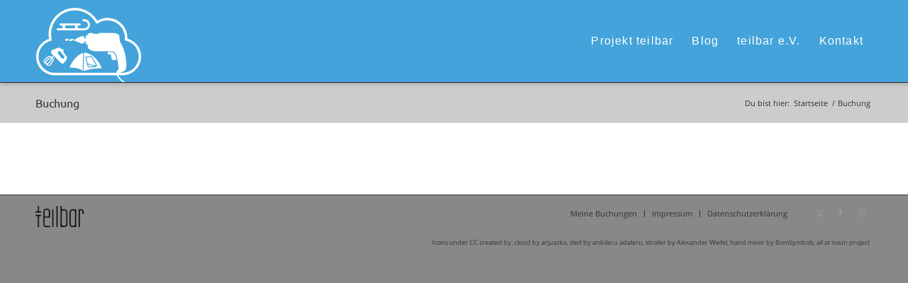

--- FILE ---
content_type: text/css
request_url: https://teilbar.eu/wp-content/cache/autoptimize/css/autoptimize_single_e66c0a0bc672601a21d02947b926bd36.css?ver=2.10.7
body_size: 10940
content:
@charset "UTF-8";.cb-content ol,.cb-content ul,.cb-content li,.cb-content h2,.cb-content h3,.cb-content dd,.cb-content dl,.cb-content dt,.cb-content .hentry{list-style:none;margin:0;padding:0}.cb-content blockquote,.cb-content q{quotes:none}.cb-content blockquote:before,.cb-content blockquote:after,.cb-content q:before,.cb-content q:after{content:"";content:none}.cb-content table{border-collapse:collapse;border-spacing:0}
/*!
 * animate.css -http://daneden.me/animate
 * Version - 3.7.0
 * Licensed under the MIT license - http://opensource.org/licenses/MIT
 *
 * Copyright (c) 2018 Daniel Eden
 */
@-webkit-keyframes bounce{from,20%,53%,80%,to{-webkit-animation-timing-function:cubic-bezier(.215,.61,.355,1);animation-timing-function:cubic-bezier(.215,.61,.355,1);-webkit-transform:translate3d(0,0,0);transform:translate3d(0,0,0)}40%,43%{-webkit-animation-timing-function:cubic-bezier(.755,.05,.855,.06);animation-timing-function:cubic-bezier(.755,.05,.855,.06);-webkit-transform:translate3d(0,-30px,0);transform:translate3d(0,-30px,0)}70%{-webkit-animation-timing-function:cubic-bezier(.755,.05,.855,.06);animation-timing-function:cubic-bezier(.755,.05,.855,.06);-webkit-transform:translate3d(0,-15px,0);transform:translate3d(0,-15px,0)}90%{-webkit-transform:translate3d(0,-4px,0);transform:translate3d(0,-4px,0)}}@keyframes bounce{from,20%,53%,80%,to{-webkit-animation-timing-function:cubic-bezier(.215,.61,.355,1);animation-timing-function:cubic-bezier(.215,.61,.355,1);-webkit-transform:translate3d(0,0,0);transform:translate3d(0,0,0)}40%,43%{-webkit-animation-timing-function:cubic-bezier(.755,.05,.855,.06);animation-timing-function:cubic-bezier(.755,.05,.855,.06);-webkit-transform:translate3d(0,-30px,0);transform:translate3d(0,-30px,0)}70%{-webkit-animation-timing-function:cubic-bezier(.755,.05,.855,.06);animation-timing-function:cubic-bezier(.755,.05,.855,.06);-webkit-transform:translate3d(0,-15px,0);transform:translate3d(0,-15px,0)}90%{-webkit-transform:translate3d(0,-4px,0);transform:translate3d(0,-4px,0)}}.bounce{-webkit-animation-name:bounce;animation-name:bounce;-webkit-transform-origin:center bottom;transform-origin:center bottom}@-webkit-keyframes flash{from,50%,to{opacity:1}25%,75%{opacity:0}}@keyframes flash{from,50%,to{opacity:1}25%,75%{opacity:0}}.flash{-webkit-animation-name:flash;animation-name:flash}@-webkit-keyframes pulse{from{-webkit-transform:scale3d(1,1,1);transform:scale3d(1,1,1)}50%{-webkit-transform:scale3d(1.05,1.05,1.05);transform:scale3d(1.05,1.05,1.05)}to{-webkit-transform:scale3d(1,1,1);transform:scale3d(1,1,1)}}@keyframes pulse{from{-webkit-transform:scale3d(1,1,1);transform:scale3d(1,1,1)}50%{-webkit-transform:scale3d(1.05,1.05,1.05);transform:scale3d(1.05,1.05,1.05)}to{-webkit-transform:scale3d(1,1,1);transform:scale3d(1,1,1)}}.pulse{-webkit-animation-name:pulse;animation-name:pulse}@-webkit-keyframes rubberBand{from{-webkit-transform:scale3d(1,1,1);transform:scale3d(1,1,1)}30%{-webkit-transform:scale3d(1.25,.75,1);transform:scale3d(1.25,.75,1)}40%{-webkit-transform:scale3d(.75,1.25,1);transform:scale3d(.75,1.25,1)}50%{-webkit-transform:scale3d(1.15,.85,1);transform:scale3d(1.15,.85,1)}65%{-webkit-transform:scale3d(.95,1.05,1);transform:scale3d(.95,1.05,1)}75%{-webkit-transform:scale3d(1.05,.95,1);transform:scale3d(1.05,.95,1)}to{-webkit-transform:scale3d(1,1,1);transform:scale3d(1,1,1)}}@keyframes rubberBand{from{-webkit-transform:scale3d(1,1,1);transform:scale3d(1,1,1)}30%{-webkit-transform:scale3d(1.25,.75,1);transform:scale3d(1.25,.75,1)}40%{-webkit-transform:scale3d(.75,1.25,1);transform:scale3d(.75,1.25,1)}50%{-webkit-transform:scale3d(1.15,.85,1);transform:scale3d(1.15,.85,1)}65%{-webkit-transform:scale3d(.95,1.05,1);transform:scale3d(.95,1.05,1)}75%{-webkit-transform:scale3d(1.05,.95,1);transform:scale3d(1.05,.95,1)}to{-webkit-transform:scale3d(1,1,1);transform:scale3d(1,1,1)}}.rubberBand{-webkit-animation-name:rubberBand;animation-name:rubberBand}@-webkit-keyframes shake{from,to{-webkit-transform:translate3d(0,0,0);transform:translate3d(0,0,0)}10%,30%,50%,70%,90%{-webkit-transform:translate3d(-10px,0,0);transform:translate3d(-10px,0,0)}20%,40%,60%,80%{-webkit-transform:translate3d(10px,0,0);transform:translate3d(10px,0,0)}}@keyframes shake{from,to{-webkit-transform:translate3d(0,0,0);transform:translate3d(0,0,0)}10%,30%,50%,70%,90%{-webkit-transform:translate3d(-10px,0,0);transform:translate3d(-10px,0,0)}20%,40%,60%,80%{-webkit-transform:translate3d(10px,0,0);transform:translate3d(10px,0,0)}}.shake{-webkit-animation-name:shake;animation-name:shake}@-webkit-keyframes headShake{0%{-webkit-transform:translateX(0);transform:translateX(0)}6.5%{-webkit-transform:translateX(-6px) rotateY(-9deg);transform:translateX(-6px) rotateY(-9deg)}18.5%{-webkit-transform:translateX(5px) rotateY(7deg);transform:translateX(5px) rotateY(7deg)}31.5%{-webkit-transform:translateX(-3px) rotateY(-5deg);transform:translateX(-3px) rotateY(-5deg)}43.5%{-webkit-transform:translateX(2px) rotateY(3deg);transform:translateX(2px) rotateY(3deg)}50%{-webkit-transform:translateX(0);transform:translateX(0)}}@keyframes headShake{0%{-webkit-transform:translateX(0);transform:translateX(0)}6.5%{-webkit-transform:translateX(-6px) rotateY(-9deg);transform:translateX(-6px) rotateY(-9deg)}18.5%{-webkit-transform:translateX(5px) rotateY(7deg);transform:translateX(5px) rotateY(7deg)}31.5%{-webkit-transform:translateX(-3px) rotateY(-5deg);transform:translateX(-3px) rotateY(-5deg)}43.5%{-webkit-transform:translateX(2px) rotateY(3deg);transform:translateX(2px) rotateY(3deg)}50%{-webkit-transform:translateX(0);transform:translateX(0)}}.headShake{-webkit-animation-timing-function:ease-in-out;animation-timing-function:ease-in-out;-webkit-animation-name:headShake;animation-name:headShake}@-webkit-keyframes swing{20%{-webkit-transform:rotate3d(0,0,1,15deg);transform:rotate3d(0,0,1,15deg)}40%{-webkit-transform:rotate3d(0,0,1,-10deg);transform:rotate3d(0,0,1,-10deg)}60%{-webkit-transform:rotate3d(0,0,1,5deg);transform:rotate3d(0,0,1,5deg)}80%{-webkit-transform:rotate3d(0,0,1,-5deg);transform:rotate3d(0,0,1,-5deg)}to{-webkit-transform:rotate3d(0,0,1,0deg);transform:rotate3d(0,0,1,0deg)}}@keyframes swing{20%{-webkit-transform:rotate3d(0,0,1,15deg);transform:rotate3d(0,0,1,15deg)}40%{-webkit-transform:rotate3d(0,0,1,-10deg);transform:rotate3d(0,0,1,-10deg)}60%{-webkit-transform:rotate3d(0,0,1,5deg);transform:rotate3d(0,0,1,5deg)}80%{-webkit-transform:rotate3d(0,0,1,-5deg);transform:rotate3d(0,0,1,-5deg)}to{-webkit-transform:rotate3d(0,0,1,0deg);transform:rotate3d(0,0,1,0deg)}}.swing{-webkit-transform-origin:top center;transform-origin:top center;-webkit-animation-name:swing;animation-name:swing}@-webkit-keyframes tada{from{-webkit-transform:scale3d(1,1,1);transform:scale3d(1,1,1)}10%,20%{-webkit-transform:scale3d(.9,.9,.9) rotate3d(0,0,1,-3deg);transform:scale3d(.9,.9,.9) rotate3d(0,0,1,-3deg)}30%,50%,70%,90%{-webkit-transform:scale3d(1.1,1.1,1.1) rotate3d(0,0,1,3deg);transform:scale3d(1.1,1.1,1.1) rotate3d(0,0,1,3deg)}40%,60%,80%{-webkit-transform:scale3d(1.1,1.1,1.1) rotate3d(0,0,1,-3deg);transform:scale3d(1.1,1.1,1.1) rotate3d(0,0,1,-3deg)}to{-webkit-transform:scale3d(1,1,1);transform:scale3d(1,1,1)}}@keyframes tada{from{-webkit-transform:scale3d(1,1,1);transform:scale3d(1,1,1)}10%,20%{-webkit-transform:scale3d(.9,.9,.9) rotate3d(0,0,1,-3deg);transform:scale3d(.9,.9,.9) rotate3d(0,0,1,-3deg)}30%,50%,70%,90%{-webkit-transform:scale3d(1.1,1.1,1.1) rotate3d(0,0,1,3deg);transform:scale3d(1.1,1.1,1.1) rotate3d(0,0,1,3deg)}40%,60%,80%{-webkit-transform:scale3d(1.1,1.1,1.1) rotate3d(0,0,1,-3deg);transform:scale3d(1.1,1.1,1.1) rotate3d(0,0,1,-3deg)}to{-webkit-transform:scale3d(1,1,1);transform:scale3d(1,1,1)}}.tada{-webkit-animation-name:tada;animation-name:tada}@-webkit-keyframes wobble{from{-webkit-transform:translate3d(0,0,0);transform:translate3d(0,0,0)}15%{-webkit-transform:translate3d(-25%,0,0) rotate3d(0,0,1,-5deg);transform:translate3d(-25%,0,0) rotate3d(0,0,1,-5deg)}30%{-webkit-transform:translate3d(20%,0,0) rotate3d(0,0,1,3deg);transform:translate3d(20%,0,0) rotate3d(0,0,1,3deg)}45%{-webkit-transform:translate3d(-15%,0,0) rotate3d(0,0,1,-3deg);transform:translate3d(-15%,0,0) rotate3d(0,0,1,-3deg)}60%{-webkit-transform:translate3d(10%,0,0) rotate3d(0,0,1,2deg);transform:translate3d(10%,0,0) rotate3d(0,0,1,2deg)}75%{-webkit-transform:translate3d(-5%,0,0) rotate3d(0,0,1,-1deg);transform:translate3d(-5%,0,0) rotate3d(0,0,1,-1deg)}to{-webkit-transform:translate3d(0,0,0);transform:translate3d(0,0,0)}}@keyframes wobble{from{-webkit-transform:translate3d(0,0,0);transform:translate3d(0,0,0)}15%{-webkit-transform:translate3d(-25%,0,0) rotate3d(0,0,1,-5deg);transform:translate3d(-25%,0,0) rotate3d(0,0,1,-5deg)}30%{-webkit-transform:translate3d(20%,0,0) rotate3d(0,0,1,3deg);transform:translate3d(20%,0,0) rotate3d(0,0,1,3deg)}45%{-webkit-transform:translate3d(-15%,0,0) rotate3d(0,0,1,-3deg);transform:translate3d(-15%,0,0) rotate3d(0,0,1,-3deg)}60%{-webkit-transform:translate3d(10%,0,0) rotate3d(0,0,1,2deg);transform:translate3d(10%,0,0) rotate3d(0,0,1,2deg)}75%{-webkit-transform:translate3d(-5%,0,0) rotate3d(0,0,1,-1deg);transform:translate3d(-5%,0,0) rotate3d(0,0,1,-1deg)}to{-webkit-transform:translate3d(0,0,0);transform:translate3d(0,0,0)}}.wobble{-webkit-animation-name:wobble;animation-name:wobble}@-webkit-keyframes jello{from,11.1%,to{-webkit-transform:translate3d(0,0,0);transform:translate3d(0,0,0)}22.2%{-webkit-transform:skewX(-12.5deg) skewY(-12.5deg);transform:skewX(-12.5deg) skewY(-12.5deg)}33.3%{-webkit-transform:skewX(6.25deg) skewY(6.25deg);transform:skewX(6.25deg) skewY(6.25deg)}44.4%{-webkit-transform:skewX(-3.125deg) skewY(-3.125deg);transform:skewX(-3.125deg) skewY(-3.125deg)}55.5%{-webkit-transform:skewX(1.5625deg) skewY(1.5625deg);transform:skewX(1.5625deg) skewY(1.5625deg)}66.6%{-webkit-transform:skewX(-.78125deg) skewY(-.78125deg);transform:skewX(-.78125deg) skewY(-.78125deg)}77.7%{-webkit-transform:skewX(.390625deg) skewY(.390625deg);transform:skewX(.390625deg) skewY(.390625deg)}88.8%{-webkit-transform:skewX(-.1953125deg) skewY(-.1953125deg);transform:skewX(-.1953125deg) skewY(-.1953125deg)}}@keyframes jello{from,11.1%,to{-webkit-transform:translate3d(0,0,0);transform:translate3d(0,0,0)}22.2%{-webkit-transform:skewX(-12.5deg) skewY(-12.5deg);transform:skewX(-12.5deg) skewY(-12.5deg)}33.3%{-webkit-transform:skewX(6.25deg) skewY(6.25deg);transform:skewX(6.25deg) skewY(6.25deg)}44.4%{-webkit-transform:skewX(-3.125deg) skewY(-3.125deg);transform:skewX(-3.125deg) skewY(-3.125deg)}55.5%{-webkit-transform:skewX(1.5625deg) skewY(1.5625deg);transform:skewX(1.5625deg) skewY(1.5625deg)}66.6%{-webkit-transform:skewX(-.78125deg) skewY(-.78125deg);transform:skewX(-.78125deg) skewY(-.78125deg)}77.7%{-webkit-transform:skewX(.390625deg) skewY(.390625deg);transform:skewX(.390625deg) skewY(.390625deg)}88.8%{-webkit-transform:skewX(-.1953125deg) skewY(-.1953125deg);transform:skewX(-.1953125deg) skewY(-.1953125deg)}}.jello{-webkit-animation-name:jello;animation-name:jello;-webkit-transform-origin:center;transform-origin:center}@-webkit-keyframes heartBeat{0%{-webkit-transform:scale(1);transform:scale(1)}14%{-webkit-transform:scale(1.3);transform:scale(1.3)}28%{-webkit-transform:scale(1);transform:scale(1)}42%{-webkit-transform:scale(1.3);transform:scale(1.3)}70%{-webkit-transform:scale(1);transform:scale(1)}}@keyframes heartBeat{0%{-webkit-transform:scale(1);transform:scale(1)}14%{-webkit-transform:scale(1.3);transform:scale(1.3)}28%{-webkit-transform:scale(1);transform:scale(1)}42%{-webkit-transform:scale(1.3);transform:scale(1.3)}70%{-webkit-transform:scale(1);transform:scale(1)}}.heartBeat{-webkit-animation-name:heartBeat;animation-name:heartBeat;-webkit-animation-duration:1.3s;animation-duration:1.3s;-webkit-animation-timing-function:ease-in-out;animation-timing-function:ease-in-out}@-webkit-keyframes bounceIn{from,20%,40%,60%,80%,to{-webkit-animation-timing-function:cubic-bezier(.215,.61,.355,1);animation-timing-function:cubic-bezier(.215,.61,.355,1)}0%{opacity:0;-webkit-transform:scale3d(.3,.3,.3);transform:scale3d(.3,.3,.3)}20%{-webkit-transform:scale3d(1.1,1.1,1.1);transform:scale3d(1.1,1.1,1.1)}40%{-webkit-transform:scale3d(.9,.9,.9);transform:scale3d(.9,.9,.9)}60%{opacity:1;-webkit-transform:scale3d(1.03,1.03,1.03);transform:scale3d(1.03,1.03,1.03)}80%{-webkit-transform:scale3d(.97,.97,.97);transform:scale3d(.97,.97,.97)}to{opacity:1;-webkit-transform:scale3d(1,1,1);transform:scale3d(1,1,1)}}@keyframes bounceIn{from,20%,40%,60%,80%,to{-webkit-animation-timing-function:cubic-bezier(.215,.61,.355,1);animation-timing-function:cubic-bezier(.215,.61,.355,1)}0%{opacity:0;-webkit-transform:scale3d(.3,.3,.3);transform:scale3d(.3,.3,.3)}20%{-webkit-transform:scale3d(1.1,1.1,1.1);transform:scale3d(1.1,1.1,1.1)}40%{-webkit-transform:scale3d(.9,.9,.9);transform:scale3d(.9,.9,.9)}60%{opacity:1;-webkit-transform:scale3d(1.03,1.03,1.03);transform:scale3d(1.03,1.03,1.03)}80%{-webkit-transform:scale3d(.97,.97,.97);transform:scale3d(.97,.97,.97)}to{opacity:1;-webkit-transform:scale3d(1,1,1);transform:scale3d(1,1,1)}}.bounceIn{-webkit-animation-duration:.75s;animation-duration:.75s;-webkit-animation-name:bounceIn;animation-name:bounceIn}@-webkit-keyframes bounceInDown{from,60%,75%,90%,to{-webkit-animation-timing-function:cubic-bezier(.215,.61,.355,1);animation-timing-function:cubic-bezier(.215,.61,.355,1)}0%{opacity:0;-webkit-transform:translate3d(0,-3000px,0);transform:translate3d(0,-3000px,0)}60%{opacity:1;-webkit-transform:translate3d(0,25px,0);transform:translate3d(0,25px,0)}75%{-webkit-transform:translate3d(0,-10px,0);transform:translate3d(0,-10px,0)}90%{-webkit-transform:translate3d(0,5px,0);transform:translate3d(0,5px,0)}to{-webkit-transform:translate3d(0,0,0);transform:translate3d(0,0,0)}}@keyframes bounceInDown{from,60%,75%,90%,to{-webkit-animation-timing-function:cubic-bezier(.215,.61,.355,1);animation-timing-function:cubic-bezier(.215,.61,.355,1)}0%{opacity:0;-webkit-transform:translate3d(0,-3000px,0);transform:translate3d(0,-3000px,0)}60%{opacity:1;-webkit-transform:translate3d(0,25px,0);transform:translate3d(0,25px,0)}75%{-webkit-transform:translate3d(0,-10px,0);transform:translate3d(0,-10px,0)}90%{-webkit-transform:translate3d(0,5px,0);transform:translate3d(0,5px,0)}to{-webkit-transform:translate3d(0,0,0);transform:translate3d(0,0,0)}}.bounceInDown{-webkit-animation-name:bounceInDown;animation-name:bounceInDown}@-webkit-keyframes bounceInLeft{from,60%,75%,90%,to{-webkit-animation-timing-function:cubic-bezier(.215,.61,.355,1);animation-timing-function:cubic-bezier(.215,.61,.355,1)}0%{opacity:0;-webkit-transform:translate3d(-3000px,0,0);transform:translate3d(-3000px,0,0)}60%{opacity:1;-webkit-transform:translate3d(25px,0,0);transform:translate3d(25px,0,0)}75%{-webkit-transform:translate3d(-10px,0,0);transform:translate3d(-10px,0,0)}90%{-webkit-transform:translate3d(5px,0,0);transform:translate3d(5px,0,0)}to{-webkit-transform:translate3d(0,0,0);transform:translate3d(0,0,0)}}@keyframes bounceInLeft{from,60%,75%,90%,to{-webkit-animation-timing-function:cubic-bezier(.215,.61,.355,1);animation-timing-function:cubic-bezier(.215,.61,.355,1)}0%{opacity:0;-webkit-transform:translate3d(-3000px,0,0);transform:translate3d(-3000px,0,0)}60%{opacity:1;-webkit-transform:translate3d(25px,0,0);transform:translate3d(25px,0,0)}75%{-webkit-transform:translate3d(-10px,0,0);transform:translate3d(-10px,0,0)}90%{-webkit-transform:translate3d(5px,0,0);transform:translate3d(5px,0,0)}to{-webkit-transform:translate3d(0,0,0);transform:translate3d(0,0,0)}}.bounceInLeft{-webkit-animation-name:bounceInLeft;animation-name:bounceInLeft}@-webkit-keyframes bounceInRight{from,60%,75%,90%,to{-webkit-animation-timing-function:cubic-bezier(.215,.61,.355,1);animation-timing-function:cubic-bezier(.215,.61,.355,1)}from{opacity:0;-webkit-transform:translate3d(3000px,0,0);transform:translate3d(3000px,0,0)}60%{opacity:1;-webkit-transform:translate3d(-25px,0,0);transform:translate3d(-25px,0,0)}75%{-webkit-transform:translate3d(10px,0,0);transform:translate3d(10px,0,0)}90%{-webkit-transform:translate3d(-5px,0,0);transform:translate3d(-5px,0,0)}to{-webkit-transform:translate3d(0,0,0);transform:translate3d(0,0,0)}}@keyframes bounceInRight{from,60%,75%,90%,to{-webkit-animation-timing-function:cubic-bezier(.215,.61,.355,1);animation-timing-function:cubic-bezier(.215,.61,.355,1)}from{opacity:0;-webkit-transform:translate3d(3000px,0,0);transform:translate3d(3000px,0,0)}60%{opacity:1;-webkit-transform:translate3d(-25px,0,0);transform:translate3d(-25px,0,0)}75%{-webkit-transform:translate3d(10px,0,0);transform:translate3d(10px,0,0)}90%{-webkit-transform:translate3d(-5px,0,0);transform:translate3d(-5px,0,0)}to{-webkit-transform:translate3d(0,0,0);transform:translate3d(0,0,0)}}.bounceInRight{-webkit-animation-name:bounceInRight;animation-name:bounceInRight}@-webkit-keyframes bounceInUp{from,60%,75%,90%,to{-webkit-animation-timing-function:cubic-bezier(.215,.61,.355,1);animation-timing-function:cubic-bezier(.215,.61,.355,1)}from{opacity:0;-webkit-transform:translate3d(0,3000px,0);transform:translate3d(0,3000px,0)}60%{opacity:1;-webkit-transform:translate3d(0,-20px,0);transform:translate3d(0,-20px,0)}75%{-webkit-transform:translate3d(0,10px,0);transform:translate3d(0,10px,0)}90%{-webkit-transform:translate3d(0,-5px,0);transform:translate3d(0,-5px,0)}to{-webkit-transform:translate3d(0,0,0);transform:translate3d(0,0,0)}}@keyframes bounceInUp{from,60%,75%,90%,to{-webkit-animation-timing-function:cubic-bezier(.215,.61,.355,1);animation-timing-function:cubic-bezier(.215,.61,.355,1)}from{opacity:0;-webkit-transform:translate3d(0,3000px,0);transform:translate3d(0,3000px,0)}60%{opacity:1;-webkit-transform:translate3d(0,-20px,0);transform:translate3d(0,-20px,0)}75%{-webkit-transform:translate3d(0,10px,0);transform:translate3d(0,10px,0)}90%{-webkit-transform:translate3d(0,-5px,0);transform:translate3d(0,-5px,0)}to{-webkit-transform:translate3d(0,0,0);transform:translate3d(0,0,0)}}.bounceInUp{-webkit-animation-name:bounceInUp;animation-name:bounceInUp}@-webkit-keyframes bounceOut{20%{-webkit-transform:scale3d(.9,.9,.9);transform:scale3d(.9,.9,.9)}50%,55%{opacity:1;-webkit-transform:scale3d(1.1,1.1,1.1);transform:scale3d(1.1,1.1,1.1)}to{opacity:0;-webkit-transform:scale3d(.3,.3,.3);transform:scale3d(.3,.3,.3)}}@keyframes bounceOut{20%{-webkit-transform:scale3d(.9,.9,.9);transform:scale3d(.9,.9,.9)}50%,55%{opacity:1;-webkit-transform:scale3d(1.1,1.1,1.1);transform:scale3d(1.1,1.1,1.1)}to{opacity:0;-webkit-transform:scale3d(.3,.3,.3);transform:scale3d(.3,.3,.3)}}.bounceOut{-webkit-animation-duration:.75s;animation-duration:.75s;-webkit-animation-name:bounceOut;animation-name:bounceOut}@-webkit-keyframes bounceOutDown{20%{-webkit-transform:translate3d(0,10px,0);transform:translate3d(0,10px,0)}40%,45%{opacity:1;-webkit-transform:translate3d(0,-20px,0);transform:translate3d(0,-20px,0)}to{opacity:0;-webkit-transform:translate3d(0,2000px,0);transform:translate3d(0,2000px,0)}}@keyframes bounceOutDown{20%{-webkit-transform:translate3d(0,10px,0);transform:translate3d(0,10px,0)}40%,45%{opacity:1;-webkit-transform:translate3d(0,-20px,0);transform:translate3d(0,-20px,0)}to{opacity:0;-webkit-transform:translate3d(0,2000px,0);transform:translate3d(0,2000px,0)}}.bounceOutDown{-webkit-animation-name:bounceOutDown;animation-name:bounceOutDown}@-webkit-keyframes bounceOutLeft{20%{opacity:1;-webkit-transform:translate3d(20px,0,0);transform:translate3d(20px,0,0)}to{opacity:0;-webkit-transform:translate3d(-2000px,0,0);transform:translate3d(-2000px,0,0)}}@keyframes bounceOutLeft{20%{opacity:1;-webkit-transform:translate3d(20px,0,0);transform:translate3d(20px,0,0)}to{opacity:0;-webkit-transform:translate3d(-2000px,0,0);transform:translate3d(-2000px,0,0)}}.bounceOutLeft{-webkit-animation-name:bounceOutLeft;animation-name:bounceOutLeft}@-webkit-keyframes bounceOutRight{20%{opacity:1;-webkit-transform:translate3d(-20px,0,0);transform:translate3d(-20px,0,0)}to{opacity:0;-webkit-transform:translate3d(2000px,0,0);transform:translate3d(2000px,0,0)}}@keyframes bounceOutRight{20%{opacity:1;-webkit-transform:translate3d(-20px,0,0);transform:translate3d(-20px,0,0)}to{opacity:0;-webkit-transform:translate3d(2000px,0,0);transform:translate3d(2000px,0,0)}}.bounceOutRight{-webkit-animation-name:bounceOutRight;animation-name:bounceOutRight}@-webkit-keyframes bounceOutUp{20%{-webkit-transform:translate3d(0,-10px,0);transform:translate3d(0,-10px,0)}40%,45%{opacity:1;-webkit-transform:translate3d(0,20px,0);transform:translate3d(0,20px,0)}to{opacity:0;-webkit-transform:translate3d(0,-2000px,0);transform:translate3d(0,-2000px,0)}}@keyframes bounceOutUp{20%{-webkit-transform:translate3d(0,-10px,0);transform:translate3d(0,-10px,0)}40%,45%{opacity:1;-webkit-transform:translate3d(0,20px,0);transform:translate3d(0,20px,0)}to{opacity:0;-webkit-transform:translate3d(0,-2000px,0);transform:translate3d(0,-2000px,0)}}.bounceOutUp{-webkit-animation-name:bounceOutUp;animation-name:bounceOutUp}@-webkit-keyframes fadeIn{from{opacity:0}to{opacity:1}}@keyframes fadeIn{from{opacity:0}to{opacity:1}}.fadeIn{-webkit-animation-name:fadeIn;animation-name:fadeIn}@-webkit-keyframes fadeInDown{from{opacity:0;-webkit-transform:translate3d(0,-100%,0);transform:translate3d(0,-100%,0)}to{opacity:1;-webkit-transform:translate3d(0,0,0);transform:translate3d(0,0,0)}}@keyframes fadeInDown{from{opacity:0;-webkit-transform:translate3d(0,-100%,0);transform:translate3d(0,-100%,0)}to{opacity:1;-webkit-transform:translate3d(0,0,0);transform:translate3d(0,0,0)}}.fadeInDown{-webkit-animation-name:fadeInDown;animation-name:fadeInDown}@-webkit-keyframes fadeInDownBig{from{opacity:0;-webkit-transform:translate3d(0,-2000px,0);transform:translate3d(0,-2000px,0)}to{opacity:1;-webkit-transform:translate3d(0,0,0);transform:translate3d(0,0,0)}}@keyframes fadeInDownBig{from{opacity:0;-webkit-transform:translate3d(0,-2000px,0);transform:translate3d(0,-2000px,0)}to{opacity:1;-webkit-transform:translate3d(0,0,0);transform:translate3d(0,0,0)}}.fadeInDownBig{-webkit-animation-name:fadeInDownBig;animation-name:fadeInDownBig}@-webkit-keyframes fadeInLeft{from{opacity:0;-webkit-transform:translate3d(-100%,0,0);transform:translate3d(-100%,0,0)}to{opacity:1;-webkit-transform:translate3d(0,0,0);transform:translate3d(0,0,0)}}@keyframes fadeInLeft{from{opacity:0;-webkit-transform:translate3d(-100%,0,0);transform:translate3d(-100%,0,0)}to{opacity:1;-webkit-transform:translate3d(0,0,0);transform:translate3d(0,0,0)}}.fadeInLeft{-webkit-animation-name:fadeInLeft;animation-name:fadeInLeft}@-webkit-keyframes fadeInLeftBig{from{opacity:0;-webkit-transform:translate3d(-2000px,0,0);transform:translate3d(-2000px,0,0)}to{opacity:1;-webkit-transform:translate3d(0,0,0);transform:translate3d(0,0,0)}}@keyframes fadeInLeftBig{from{opacity:0;-webkit-transform:translate3d(-2000px,0,0);transform:translate3d(-2000px,0,0)}to{opacity:1;-webkit-transform:translate3d(0,0,0);transform:translate3d(0,0,0)}}.fadeInLeftBig{-webkit-animation-name:fadeInLeftBig;animation-name:fadeInLeftBig}@-webkit-keyframes fadeInRight{from{opacity:0;-webkit-transform:translate3d(100%,0,0);transform:translate3d(100%,0,0)}to{opacity:1;-webkit-transform:translate3d(0,0,0);transform:translate3d(0,0,0)}}@keyframes fadeInRight{from{opacity:0;-webkit-transform:translate3d(100%,0,0);transform:translate3d(100%,0,0)}to{opacity:1;-webkit-transform:translate3d(0,0,0);transform:translate3d(0,0,0)}}.fadeInRight{-webkit-animation-name:fadeInRight;animation-name:fadeInRight}@-webkit-keyframes fadeInRightBig{from{opacity:0;-webkit-transform:translate3d(2000px,0,0);transform:translate3d(2000px,0,0)}to{opacity:1;-webkit-transform:translate3d(0,0,0);transform:translate3d(0,0,0)}}@keyframes fadeInRightBig{from{opacity:0;-webkit-transform:translate3d(2000px,0,0);transform:translate3d(2000px,0,0)}to{opacity:1;-webkit-transform:translate3d(0,0,0);transform:translate3d(0,0,0)}}.fadeInRightBig{-webkit-animation-name:fadeInRightBig;animation-name:fadeInRightBig}@-webkit-keyframes fadeInUp{from{opacity:0;-webkit-transform:translate3d(0,100%,0);transform:translate3d(0,100%,0)}to{opacity:1;-webkit-transform:translate3d(0,0,0);transform:translate3d(0,0,0)}}@keyframes fadeInUp{from{opacity:0;-webkit-transform:translate3d(0,100%,0);transform:translate3d(0,100%,0)}to{opacity:1;-webkit-transform:translate3d(0,0,0);transform:translate3d(0,0,0)}}.fadeInUp{-webkit-animation-name:fadeInUp;animation-name:fadeInUp}@-webkit-keyframes fadeInUpBig{from{opacity:0;-webkit-transform:translate3d(0,2000px,0);transform:translate3d(0,2000px,0)}to{opacity:1;-webkit-transform:translate3d(0,0,0);transform:translate3d(0,0,0)}}@keyframes fadeInUpBig{from{opacity:0;-webkit-transform:translate3d(0,2000px,0);transform:translate3d(0,2000px,0)}to{opacity:1;-webkit-transform:translate3d(0,0,0);transform:translate3d(0,0,0)}}.fadeInUpBig{-webkit-animation-name:fadeInUpBig;animation-name:fadeInUpBig}@-webkit-keyframes fadeOut{from{opacity:1}to{opacity:0}}@keyframes fadeOut{from{opacity:1}to{opacity:0}}.fadeOut{-webkit-animation-name:fadeOut;animation-name:fadeOut}@-webkit-keyframes fadeOutDown{from{opacity:1}to{opacity:0;-webkit-transform:translate3d(0,100%,0);transform:translate3d(0,100%,0)}}@keyframes fadeOutDown{from{opacity:1}to{opacity:0;-webkit-transform:translate3d(0,100%,0);transform:translate3d(0,100%,0)}}.fadeOutDown{-webkit-animation-name:fadeOutDown;animation-name:fadeOutDown}@-webkit-keyframes fadeOutDownBig{from{opacity:1}to{opacity:0;-webkit-transform:translate3d(0,2000px,0);transform:translate3d(0,2000px,0)}}@keyframes fadeOutDownBig{from{opacity:1}to{opacity:0;-webkit-transform:translate3d(0,2000px,0);transform:translate3d(0,2000px,0)}}.fadeOutDownBig{-webkit-animation-name:fadeOutDownBig;animation-name:fadeOutDownBig}@-webkit-keyframes fadeOutLeft{from{opacity:1}to{opacity:0;-webkit-transform:translate3d(-100%,0,0);transform:translate3d(-100%,0,0)}}@keyframes fadeOutLeft{from{opacity:1}to{opacity:0;-webkit-transform:translate3d(-100%,0,0);transform:translate3d(-100%,0,0)}}.fadeOutLeft{-webkit-animation-name:fadeOutLeft;animation-name:fadeOutLeft}@-webkit-keyframes fadeOutLeftBig{from{opacity:1}to{opacity:0;-webkit-transform:translate3d(-2000px,0,0);transform:translate3d(-2000px,0,0)}}@keyframes fadeOutLeftBig{from{opacity:1}to{opacity:0;-webkit-transform:translate3d(-2000px,0,0);transform:translate3d(-2000px,0,0)}}.fadeOutLeftBig{-webkit-animation-name:fadeOutLeftBig;animation-name:fadeOutLeftBig}@-webkit-keyframes fadeOutRight{from{opacity:1}to{opacity:0;-webkit-transform:translate3d(100%,0,0);transform:translate3d(100%,0,0)}}@keyframes fadeOutRight{from{opacity:1}to{opacity:0;-webkit-transform:translate3d(100%,0,0);transform:translate3d(100%,0,0)}}.fadeOutRight{-webkit-animation-name:fadeOutRight;animation-name:fadeOutRight}@-webkit-keyframes fadeOutRightBig{from{opacity:1}to{opacity:0;-webkit-transform:translate3d(2000px,0,0);transform:translate3d(2000px,0,0)}}@keyframes fadeOutRightBig{from{opacity:1}to{opacity:0;-webkit-transform:translate3d(2000px,0,0);transform:translate3d(2000px,0,0)}}.fadeOutRightBig{-webkit-animation-name:fadeOutRightBig;animation-name:fadeOutRightBig}@-webkit-keyframes fadeOutUp{from{opacity:1}to{opacity:0;-webkit-transform:translate3d(0,-100%,0);transform:translate3d(0,-100%,0)}}@keyframes fadeOutUp{from{opacity:1}to{opacity:0;-webkit-transform:translate3d(0,-100%,0);transform:translate3d(0,-100%,0)}}.fadeOutUp{-webkit-animation-name:fadeOutUp;animation-name:fadeOutUp}@-webkit-keyframes fadeOutUpBig{from{opacity:1}to{opacity:0;-webkit-transform:translate3d(0,-2000px,0);transform:translate3d(0,-2000px,0)}}@keyframes fadeOutUpBig{from{opacity:1}to{opacity:0;-webkit-transform:translate3d(0,-2000px,0);transform:translate3d(0,-2000px,0)}}.fadeOutUpBig{-webkit-animation-name:fadeOutUpBig;animation-name:fadeOutUpBig}@-webkit-keyframes flip{from{-webkit-transform:perspective(400px) scale3d(1,1,1) translate3d(0,0,0) rotate3d(0,1,0,-360deg);transform:perspective(400px) scale3d(1,1,1) translate3d(0,0,0) rotate3d(0,1,0,-360deg);-webkit-animation-timing-function:ease-out;animation-timing-function:ease-out}40%{-webkit-transform:perspective(400px) scale3d(1,1,1) translate3d(0,0,150px) rotate3d(0,1,0,-190deg);transform:perspective(400px) scale3d(1,1,1) translate3d(0,0,150px) rotate3d(0,1,0,-190deg);-webkit-animation-timing-function:ease-out;animation-timing-function:ease-out}50%{-webkit-transform:perspective(400px) scale3d(1,1,1) translate3d(0,0,150px) rotate3d(0,1,0,-170deg);transform:perspective(400px) scale3d(1,1,1) translate3d(0,0,150px) rotate3d(0,1,0,-170deg);-webkit-animation-timing-function:ease-in;animation-timing-function:ease-in}80%{-webkit-transform:perspective(400px) scale3d(.95,.95,.95) translate3d(0,0,0) rotate3d(0,1,0,0deg);transform:perspective(400px) scale3d(.95,.95,.95) translate3d(0,0,0) rotate3d(0,1,0,0deg);-webkit-animation-timing-function:ease-in;animation-timing-function:ease-in}to{-webkit-transform:perspective(400px) scale3d(1,1,1) translate3d(0,0,0) rotate3d(0,1,0,0deg);transform:perspective(400px) scale3d(1,1,1) translate3d(0,0,0) rotate3d(0,1,0,0deg);-webkit-animation-timing-function:ease-in;animation-timing-function:ease-in}}@keyframes flip{from{-webkit-transform:perspective(400px) scale3d(1,1,1) translate3d(0,0,0) rotate3d(0,1,0,-360deg);transform:perspective(400px) scale3d(1,1,1) translate3d(0,0,0) rotate3d(0,1,0,-360deg);-webkit-animation-timing-function:ease-out;animation-timing-function:ease-out}40%{-webkit-transform:perspective(400px) scale3d(1,1,1) translate3d(0,0,150px) rotate3d(0,1,0,-190deg);transform:perspective(400px) scale3d(1,1,1) translate3d(0,0,150px) rotate3d(0,1,0,-190deg);-webkit-animation-timing-function:ease-out;animation-timing-function:ease-out}50%{-webkit-transform:perspective(400px) scale3d(1,1,1) translate3d(0,0,150px) rotate3d(0,1,0,-170deg);transform:perspective(400px) scale3d(1,1,1) translate3d(0,0,150px) rotate3d(0,1,0,-170deg);-webkit-animation-timing-function:ease-in;animation-timing-function:ease-in}80%{-webkit-transform:perspective(400px) scale3d(.95,.95,.95) translate3d(0,0,0) rotate3d(0,1,0,0deg);transform:perspective(400px) scale3d(.95,.95,.95) translate3d(0,0,0) rotate3d(0,1,0,0deg);-webkit-animation-timing-function:ease-in;animation-timing-function:ease-in}to{-webkit-transform:perspective(400px) scale3d(1,1,1) translate3d(0,0,0) rotate3d(0,1,0,0deg);transform:perspective(400px) scale3d(1,1,1) translate3d(0,0,0) rotate3d(0,1,0,0deg);-webkit-animation-timing-function:ease-in;animation-timing-function:ease-in}}.animated.flip{-webkit-backface-visibility:visible;backface-visibility:visible;-webkit-animation-name:flip;animation-name:flip}@-webkit-keyframes flipInX{from{-webkit-transform:perspective(400px) rotate3d(1,0,0,90deg);transform:perspective(400px) rotate3d(1,0,0,90deg);-webkit-animation-timing-function:ease-in;animation-timing-function:ease-in;opacity:0}40%{-webkit-transform:perspective(400px) rotate3d(1,0,0,-20deg);transform:perspective(400px) rotate3d(1,0,0,-20deg);-webkit-animation-timing-function:ease-in;animation-timing-function:ease-in}60%{-webkit-transform:perspective(400px) rotate3d(1,0,0,10deg);transform:perspective(400px) rotate3d(1,0,0,10deg);opacity:1}80%{-webkit-transform:perspective(400px) rotate3d(1,0,0,-5deg);transform:perspective(400px) rotate3d(1,0,0,-5deg)}to{-webkit-transform:perspective(400px);transform:perspective(400px)}}@keyframes flipInX{from{-webkit-transform:perspective(400px) rotate3d(1,0,0,90deg);transform:perspective(400px) rotate3d(1,0,0,90deg);-webkit-animation-timing-function:ease-in;animation-timing-function:ease-in;opacity:0}40%{-webkit-transform:perspective(400px) rotate3d(1,0,0,-20deg);transform:perspective(400px) rotate3d(1,0,0,-20deg);-webkit-animation-timing-function:ease-in;animation-timing-function:ease-in}60%{-webkit-transform:perspective(400px) rotate3d(1,0,0,10deg);transform:perspective(400px) rotate3d(1,0,0,10deg);opacity:1}80%{-webkit-transform:perspective(400px) rotate3d(1,0,0,-5deg);transform:perspective(400px) rotate3d(1,0,0,-5deg)}to{-webkit-transform:perspective(400px);transform:perspective(400px)}}.flipInX{-webkit-backface-visibility:visible !important;backface-visibility:visible !important;-webkit-animation-name:flipInX;animation-name:flipInX}@-webkit-keyframes flipInY{from{-webkit-transform:perspective(400px) rotate3d(0,1,0,90deg);transform:perspective(400px) rotate3d(0,1,0,90deg);-webkit-animation-timing-function:ease-in;animation-timing-function:ease-in;opacity:0}40%{-webkit-transform:perspective(400px) rotate3d(0,1,0,-20deg);transform:perspective(400px) rotate3d(0,1,0,-20deg);-webkit-animation-timing-function:ease-in;animation-timing-function:ease-in}60%{-webkit-transform:perspective(400px) rotate3d(0,1,0,10deg);transform:perspective(400px) rotate3d(0,1,0,10deg);opacity:1}80%{-webkit-transform:perspective(400px) rotate3d(0,1,0,-5deg);transform:perspective(400px) rotate3d(0,1,0,-5deg)}to{-webkit-transform:perspective(400px);transform:perspective(400px)}}@keyframes flipInY{from{-webkit-transform:perspective(400px) rotate3d(0,1,0,90deg);transform:perspective(400px) rotate3d(0,1,0,90deg);-webkit-animation-timing-function:ease-in;animation-timing-function:ease-in;opacity:0}40%{-webkit-transform:perspective(400px) rotate3d(0,1,0,-20deg);transform:perspective(400px) rotate3d(0,1,0,-20deg);-webkit-animation-timing-function:ease-in;animation-timing-function:ease-in}60%{-webkit-transform:perspective(400px) rotate3d(0,1,0,10deg);transform:perspective(400px) rotate3d(0,1,0,10deg);opacity:1}80%{-webkit-transform:perspective(400px) rotate3d(0,1,0,-5deg);transform:perspective(400px) rotate3d(0,1,0,-5deg)}to{-webkit-transform:perspective(400px);transform:perspective(400px)}}.flipInY{-webkit-backface-visibility:visible !important;backface-visibility:visible !important;-webkit-animation-name:flipInY;animation-name:flipInY}@-webkit-keyframes flipOutX{from{-webkit-transform:perspective(400px);transform:perspective(400px)}30%{-webkit-transform:perspective(400px) rotate3d(1,0,0,-20deg);transform:perspective(400px) rotate3d(1,0,0,-20deg);opacity:1}to{-webkit-transform:perspective(400px) rotate3d(1,0,0,90deg);transform:perspective(400px) rotate3d(1,0,0,90deg);opacity:0}}@keyframes flipOutX{from{-webkit-transform:perspective(400px);transform:perspective(400px)}30%{-webkit-transform:perspective(400px) rotate3d(1,0,0,-20deg);transform:perspective(400px) rotate3d(1,0,0,-20deg);opacity:1}to{-webkit-transform:perspective(400px) rotate3d(1,0,0,90deg);transform:perspective(400px) rotate3d(1,0,0,90deg);opacity:0}}.flipOutX{-webkit-animation-duration:.75s;animation-duration:.75s;-webkit-animation-name:flipOutX;animation-name:flipOutX;-webkit-backface-visibility:visible !important;backface-visibility:visible !important}@-webkit-keyframes flipOutY{from{-webkit-transform:perspective(400px);transform:perspective(400px)}30%{-webkit-transform:perspective(400px) rotate3d(0,1,0,-15deg);transform:perspective(400px) rotate3d(0,1,0,-15deg);opacity:1}to{-webkit-transform:perspective(400px) rotate3d(0,1,0,90deg);transform:perspective(400px) rotate3d(0,1,0,90deg);opacity:0}}@keyframes flipOutY{from{-webkit-transform:perspective(400px);transform:perspective(400px)}30%{-webkit-transform:perspective(400px) rotate3d(0,1,0,-15deg);transform:perspective(400px) rotate3d(0,1,0,-15deg);opacity:1}to{-webkit-transform:perspective(400px) rotate3d(0,1,0,90deg);transform:perspective(400px) rotate3d(0,1,0,90deg);opacity:0}}.flipOutY{-webkit-animation-duration:.75s;animation-duration:.75s;-webkit-backface-visibility:visible !important;backface-visibility:visible !important;-webkit-animation-name:flipOutY;animation-name:flipOutY}@-webkit-keyframes lightSpeedIn{from{-webkit-transform:translate3d(100%,0,0) skewX(-30deg);transform:translate3d(100%,0,0) skewX(-30deg);opacity:0}60%{-webkit-transform:skewX(20deg);transform:skewX(20deg);opacity:1}80%{-webkit-transform:skewX(-5deg);transform:skewX(-5deg)}to{-webkit-transform:translate3d(0,0,0);transform:translate3d(0,0,0)}}@keyframes lightSpeedIn{from{-webkit-transform:translate3d(100%,0,0) skewX(-30deg);transform:translate3d(100%,0,0) skewX(-30deg);opacity:0}60%{-webkit-transform:skewX(20deg);transform:skewX(20deg);opacity:1}80%{-webkit-transform:skewX(-5deg);transform:skewX(-5deg)}to{-webkit-transform:translate3d(0,0,0);transform:translate3d(0,0,0)}}.lightSpeedIn{-webkit-animation-name:lightSpeedIn;animation-name:lightSpeedIn;-webkit-animation-timing-function:ease-out;animation-timing-function:ease-out}@-webkit-keyframes lightSpeedOut{from{opacity:1}to{-webkit-transform:translate3d(100%,0,0) skewX(30deg);transform:translate3d(100%,0,0) skewX(30deg);opacity:0}}@keyframes lightSpeedOut{from{opacity:1}to{-webkit-transform:translate3d(100%,0,0) skewX(30deg);transform:translate3d(100%,0,0) skewX(30deg);opacity:0}}.lightSpeedOut{-webkit-animation-name:lightSpeedOut;animation-name:lightSpeedOut;-webkit-animation-timing-function:ease-in;animation-timing-function:ease-in}@-webkit-keyframes rotateIn{from{-webkit-transform-origin:center;transform-origin:center;-webkit-transform:rotate3d(0,0,1,-200deg);transform:rotate3d(0,0,1,-200deg);opacity:0}to{-webkit-transform-origin:center;transform-origin:center;-webkit-transform:translate3d(0,0,0);transform:translate3d(0,0,0);opacity:1}}@keyframes rotateIn{from{-webkit-transform-origin:center;transform-origin:center;-webkit-transform:rotate3d(0,0,1,-200deg);transform:rotate3d(0,0,1,-200deg);opacity:0}to{-webkit-transform-origin:center;transform-origin:center;-webkit-transform:translate3d(0,0,0);transform:translate3d(0,0,0);opacity:1}}.rotateIn{-webkit-animation-name:rotateIn;animation-name:rotateIn}@-webkit-keyframes rotateInDownLeft{from{-webkit-transform-origin:left bottom;transform-origin:left bottom;-webkit-transform:rotate3d(0,0,1,-45deg);transform:rotate3d(0,0,1,-45deg);opacity:0}to{-webkit-transform-origin:left bottom;transform-origin:left bottom;-webkit-transform:translate3d(0,0,0);transform:translate3d(0,0,0);opacity:1}}@keyframes rotateInDownLeft{from{-webkit-transform-origin:left bottom;transform-origin:left bottom;-webkit-transform:rotate3d(0,0,1,-45deg);transform:rotate3d(0,0,1,-45deg);opacity:0}to{-webkit-transform-origin:left bottom;transform-origin:left bottom;-webkit-transform:translate3d(0,0,0);transform:translate3d(0,0,0);opacity:1}}.rotateInDownLeft{-webkit-animation-name:rotateInDownLeft;animation-name:rotateInDownLeft}@-webkit-keyframes rotateInDownRight{from{-webkit-transform-origin:right bottom;transform-origin:right bottom;-webkit-transform:rotate3d(0,0,1,45deg);transform:rotate3d(0,0,1,45deg);opacity:0}to{-webkit-transform-origin:right bottom;transform-origin:right bottom;-webkit-transform:translate3d(0,0,0);transform:translate3d(0,0,0);opacity:1}}@keyframes rotateInDownRight{from{-webkit-transform-origin:right bottom;transform-origin:right bottom;-webkit-transform:rotate3d(0,0,1,45deg);transform:rotate3d(0,0,1,45deg);opacity:0}to{-webkit-transform-origin:right bottom;transform-origin:right bottom;-webkit-transform:translate3d(0,0,0);transform:translate3d(0,0,0);opacity:1}}.rotateInDownRight{-webkit-animation-name:rotateInDownRight;animation-name:rotateInDownRight}@-webkit-keyframes rotateInUpLeft{from{-webkit-transform-origin:left bottom;transform-origin:left bottom;-webkit-transform:rotate3d(0,0,1,45deg);transform:rotate3d(0,0,1,45deg);opacity:0}to{-webkit-transform-origin:left bottom;transform-origin:left bottom;-webkit-transform:translate3d(0,0,0);transform:translate3d(0,0,0);opacity:1}}@keyframes rotateInUpLeft{from{-webkit-transform-origin:left bottom;transform-origin:left bottom;-webkit-transform:rotate3d(0,0,1,45deg);transform:rotate3d(0,0,1,45deg);opacity:0}to{-webkit-transform-origin:left bottom;transform-origin:left bottom;-webkit-transform:translate3d(0,0,0);transform:translate3d(0,0,0);opacity:1}}.rotateInUpLeft{-webkit-animation-name:rotateInUpLeft;animation-name:rotateInUpLeft}@-webkit-keyframes rotateInUpRight{from{-webkit-transform-origin:right bottom;transform-origin:right bottom;-webkit-transform:rotate3d(0,0,1,-90deg);transform:rotate3d(0,0,1,-90deg);opacity:0}to{-webkit-transform-origin:right bottom;transform-origin:right bottom;-webkit-transform:translate3d(0,0,0);transform:translate3d(0,0,0);opacity:1}}@keyframes rotateInUpRight{from{-webkit-transform-origin:right bottom;transform-origin:right bottom;-webkit-transform:rotate3d(0,0,1,-90deg);transform:rotate3d(0,0,1,-90deg);opacity:0}to{-webkit-transform-origin:right bottom;transform-origin:right bottom;-webkit-transform:translate3d(0,0,0);transform:translate3d(0,0,0);opacity:1}}.rotateInUpRight{-webkit-animation-name:rotateInUpRight;animation-name:rotateInUpRight}@-webkit-keyframes rotateOut{from{-webkit-transform-origin:center;transform-origin:center;opacity:1}to{-webkit-transform-origin:center;transform-origin:center;-webkit-transform:rotate3d(0,0,1,200deg);transform:rotate3d(0,0,1,200deg);opacity:0}}@keyframes rotateOut{from{-webkit-transform-origin:center;transform-origin:center;opacity:1}to{-webkit-transform-origin:center;transform-origin:center;-webkit-transform:rotate3d(0,0,1,200deg);transform:rotate3d(0,0,1,200deg);opacity:0}}.rotateOut{-webkit-animation-name:rotateOut;animation-name:rotateOut}@-webkit-keyframes rotateOutDownLeft{from{-webkit-transform-origin:left bottom;transform-origin:left bottom;opacity:1}to{-webkit-transform-origin:left bottom;transform-origin:left bottom;-webkit-transform:rotate3d(0,0,1,45deg);transform:rotate3d(0,0,1,45deg);opacity:0}}@keyframes rotateOutDownLeft{from{-webkit-transform-origin:left bottom;transform-origin:left bottom;opacity:1}to{-webkit-transform-origin:left bottom;transform-origin:left bottom;-webkit-transform:rotate3d(0,0,1,45deg);transform:rotate3d(0,0,1,45deg);opacity:0}}.rotateOutDownLeft{-webkit-animation-name:rotateOutDownLeft;animation-name:rotateOutDownLeft}@-webkit-keyframes rotateOutDownRight{from{-webkit-transform-origin:right bottom;transform-origin:right bottom;opacity:1}to{-webkit-transform-origin:right bottom;transform-origin:right bottom;-webkit-transform:rotate3d(0,0,1,-45deg);transform:rotate3d(0,0,1,-45deg);opacity:0}}@keyframes rotateOutDownRight{from{-webkit-transform-origin:right bottom;transform-origin:right bottom;opacity:1}to{-webkit-transform-origin:right bottom;transform-origin:right bottom;-webkit-transform:rotate3d(0,0,1,-45deg);transform:rotate3d(0,0,1,-45deg);opacity:0}}.rotateOutDownRight{-webkit-animation-name:rotateOutDownRight;animation-name:rotateOutDownRight}@-webkit-keyframes rotateOutUpLeft{from{-webkit-transform-origin:left bottom;transform-origin:left bottom;opacity:1}to{-webkit-transform-origin:left bottom;transform-origin:left bottom;-webkit-transform:rotate3d(0,0,1,-45deg);transform:rotate3d(0,0,1,-45deg);opacity:0}}@keyframes rotateOutUpLeft{from{-webkit-transform-origin:left bottom;transform-origin:left bottom;opacity:1}to{-webkit-transform-origin:left bottom;transform-origin:left bottom;-webkit-transform:rotate3d(0,0,1,-45deg);transform:rotate3d(0,0,1,-45deg);opacity:0}}.rotateOutUpLeft{-webkit-animation-name:rotateOutUpLeft;animation-name:rotateOutUpLeft}@-webkit-keyframes rotateOutUpRight{from{-webkit-transform-origin:right bottom;transform-origin:right bottom;opacity:1}to{-webkit-transform-origin:right bottom;transform-origin:right bottom;-webkit-transform:rotate3d(0,0,1,90deg);transform:rotate3d(0,0,1,90deg);opacity:0}}@keyframes rotateOutUpRight{from{-webkit-transform-origin:right bottom;transform-origin:right bottom;opacity:1}to{-webkit-transform-origin:right bottom;transform-origin:right bottom;-webkit-transform:rotate3d(0,0,1,90deg);transform:rotate3d(0,0,1,90deg);opacity:0}}.rotateOutUpRight{-webkit-animation-name:rotateOutUpRight;animation-name:rotateOutUpRight}@-webkit-keyframes hinge{0%{-webkit-transform-origin:top left;transform-origin:top left;-webkit-animation-timing-function:ease-in-out;animation-timing-function:ease-in-out}20%,60%{-webkit-transform:rotate3d(0,0,1,80deg);transform:rotate3d(0,0,1,80deg);-webkit-transform-origin:top left;transform-origin:top left;-webkit-animation-timing-function:ease-in-out;animation-timing-function:ease-in-out}40%,80%{-webkit-transform:rotate3d(0,0,1,60deg);transform:rotate3d(0,0,1,60deg);-webkit-transform-origin:top left;transform-origin:top left;-webkit-animation-timing-function:ease-in-out;animation-timing-function:ease-in-out;opacity:1}to{-webkit-transform:translate3d(0,700px,0);transform:translate3d(0,700px,0);opacity:0}}@keyframes hinge{0%{-webkit-transform-origin:top left;transform-origin:top left;-webkit-animation-timing-function:ease-in-out;animation-timing-function:ease-in-out}20%,60%{-webkit-transform:rotate3d(0,0,1,80deg);transform:rotate3d(0,0,1,80deg);-webkit-transform-origin:top left;transform-origin:top left;-webkit-animation-timing-function:ease-in-out;animation-timing-function:ease-in-out}40%,80%{-webkit-transform:rotate3d(0,0,1,60deg);transform:rotate3d(0,0,1,60deg);-webkit-transform-origin:top left;transform-origin:top left;-webkit-animation-timing-function:ease-in-out;animation-timing-function:ease-in-out;opacity:1}to{-webkit-transform:translate3d(0,700px,0);transform:translate3d(0,700px,0);opacity:0}}.hinge{-webkit-animation-duration:2s;animation-duration:2s;-webkit-animation-name:hinge;animation-name:hinge}@-webkit-keyframes jackInTheBox{from{opacity:0;-webkit-transform:scale(.1) rotate(30deg);transform:scale(.1) rotate(30deg);-webkit-transform-origin:center bottom;transform-origin:center bottom}50%{-webkit-transform:rotate(-10deg);transform:rotate(-10deg)}70%{-webkit-transform:rotate(3deg);transform:rotate(3deg)}to{opacity:1;-webkit-transform:scale(1);transform:scale(1)}}@keyframes jackInTheBox{from{opacity:0;-webkit-transform:scale(.1) rotate(30deg);transform:scale(.1) rotate(30deg);-webkit-transform-origin:center bottom;transform-origin:center bottom}50%{-webkit-transform:rotate(-10deg);transform:rotate(-10deg)}70%{-webkit-transform:rotate(3deg);transform:rotate(3deg)}to{opacity:1;-webkit-transform:scale(1);transform:scale(1)}}.jackInTheBox{-webkit-animation-name:jackInTheBox;animation-name:jackInTheBox}@-webkit-keyframes rollIn{from{opacity:0;-webkit-transform:translate3d(-100%,0,0) rotate3d(0,0,1,-120deg);transform:translate3d(-100%,0,0) rotate3d(0,0,1,-120deg)}to{opacity:1;-webkit-transform:translate3d(0,0,0);transform:translate3d(0,0,0)}}@keyframes rollIn{from{opacity:0;-webkit-transform:translate3d(-100%,0,0) rotate3d(0,0,1,-120deg);transform:translate3d(-100%,0,0) rotate3d(0,0,1,-120deg)}to{opacity:1;-webkit-transform:translate3d(0,0,0);transform:translate3d(0,0,0)}}.rollIn{-webkit-animation-name:rollIn;animation-name:rollIn}@-webkit-keyframes rollOut{from{opacity:1}to{opacity:0;-webkit-transform:translate3d(100%,0,0) rotate3d(0,0,1,120deg);transform:translate3d(100%,0,0) rotate3d(0,0,1,120deg)}}@keyframes rollOut{from{opacity:1}to{opacity:0;-webkit-transform:translate3d(100%,0,0) rotate3d(0,0,1,120deg);transform:translate3d(100%,0,0) rotate3d(0,0,1,120deg)}}.rollOut{-webkit-animation-name:rollOut;animation-name:rollOut}@-webkit-keyframes zoomIn{from{opacity:0;-webkit-transform:scale3d(.3,.3,.3);transform:scale3d(.3,.3,.3)}50%{opacity:1}}@keyframes zoomIn{from{opacity:0;-webkit-transform:scale3d(.3,.3,.3);transform:scale3d(.3,.3,.3)}50%{opacity:1}}.zoomIn{-webkit-animation-name:zoomIn;animation-name:zoomIn}@-webkit-keyframes zoomInDown{from{opacity:0;-webkit-transform:scale3d(.1,.1,.1) translate3d(0,-1000px,0);transform:scale3d(.1,.1,.1) translate3d(0,-1000px,0);-webkit-animation-timing-function:cubic-bezier(.55,.055,.675,.19);animation-timing-function:cubic-bezier(.55,.055,.675,.19)}60%{opacity:1;-webkit-transform:scale3d(.475,.475,.475) translate3d(0,60px,0);transform:scale3d(.475,.475,.475) translate3d(0,60px,0);-webkit-animation-timing-function:cubic-bezier(.175,.885,.32,1);animation-timing-function:cubic-bezier(.175,.885,.32,1)}}@keyframes zoomInDown{from{opacity:0;-webkit-transform:scale3d(.1,.1,.1) translate3d(0,-1000px,0);transform:scale3d(.1,.1,.1) translate3d(0,-1000px,0);-webkit-animation-timing-function:cubic-bezier(.55,.055,.675,.19);animation-timing-function:cubic-bezier(.55,.055,.675,.19)}60%{opacity:1;-webkit-transform:scale3d(.475,.475,.475) translate3d(0,60px,0);transform:scale3d(.475,.475,.475) translate3d(0,60px,0);-webkit-animation-timing-function:cubic-bezier(.175,.885,.32,1);animation-timing-function:cubic-bezier(.175,.885,.32,1)}}.zoomInDown{-webkit-animation-name:zoomInDown;animation-name:zoomInDown}@-webkit-keyframes zoomInLeft{from{opacity:0;-webkit-transform:scale3d(.1,.1,.1) translate3d(-1000px,0,0);transform:scale3d(.1,.1,.1) translate3d(-1000px,0,0);-webkit-animation-timing-function:cubic-bezier(.55,.055,.675,.19);animation-timing-function:cubic-bezier(.55,.055,.675,.19)}60%{opacity:1;-webkit-transform:scale3d(.475,.475,.475) translate3d(10px,0,0);transform:scale3d(.475,.475,.475) translate3d(10px,0,0);-webkit-animation-timing-function:cubic-bezier(.175,.885,.32,1);animation-timing-function:cubic-bezier(.175,.885,.32,1)}}@keyframes zoomInLeft{from{opacity:0;-webkit-transform:scale3d(.1,.1,.1) translate3d(-1000px,0,0);transform:scale3d(.1,.1,.1) translate3d(-1000px,0,0);-webkit-animation-timing-function:cubic-bezier(.55,.055,.675,.19);animation-timing-function:cubic-bezier(.55,.055,.675,.19)}60%{opacity:1;-webkit-transform:scale3d(.475,.475,.475) translate3d(10px,0,0);transform:scale3d(.475,.475,.475) translate3d(10px,0,0);-webkit-animation-timing-function:cubic-bezier(.175,.885,.32,1);animation-timing-function:cubic-bezier(.175,.885,.32,1)}}.zoomInLeft{-webkit-animation-name:zoomInLeft;animation-name:zoomInLeft}@-webkit-keyframes zoomInRight{from{opacity:0;-webkit-transform:scale3d(.1,.1,.1) translate3d(1000px,0,0);transform:scale3d(.1,.1,.1) translate3d(1000px,0,0);-webkit-animation-timing-function:cubic-bezier(.55,.055,.675,.19);animation-timing-function:cubic-bezier(.55,.055,.675,.19)}60%{opacity:1;-webkit-transform:scale3d(.475,.475,.475) translate3d(-10px,0,0);transform:scale3d(.475,.475,.475) translate3d(-10px,0,0);-webkit-animation-timing-function:cubic-bezier(.175,.885,.32,1);animation-timing-function:cubic-bezier(.175,.885,.32,1)}}@keyframes zoomInRight{from{opacity:0;-webkit-transform:scale3d(.1,.1,.1) translate3d(1000px,0,0);transform:scale3d(.1,.1,.1) translate3d(1000px,0,0);-webkit-animation-timing-function:cubic-bezier(.55,.055,.675,.19);animation-timing-function:cubic-bezier(.55,.055,.675,.19)}60%{opacity:1;-webkit-transform:scale3d(.475,.475,.475) translate3d(-10px,0,0);transform:scale3d(.475,.475,.475) translate3d(-10px,0,0);-webkit-animation-timing-function:cubic-bezier(.175,.885,.32,1);animation-timing-function:cubic-bezier(.175,.885,.32,1)}}.zoomInRight{-webkit-animation-name:zoomInRight;animation-name:zoomInRight}@-webkit-keyframes zoomInUp{from{opacity:0;-webkit-transform:scale3d(.1,.1,.1) translate3d(0,1000px,0);transform:scale3d(.1,.1,.1) translate3d(0,1000px,0);-webkit-animation-timing-function:cubic-bezier(.55,.055,.675,.19);animation-timing-function:cubic-bezier(.55,.055,.675,.19)}60%{opacity:1;-webkit-transform:scale3d(.475,.475,.475) translate3d(0,-60px,0);transform:scale3d(.475,.475,.475) translate3d(0,-60px,0);-webkit-animation-timing-function:cubic-bezier(.175,.885,.32,1);animation-timing-function:cubic-bezier(.175,.885,.32,1)}}@keyframes zoomInUp{from{opacity:0;-webkit-transform:scale3d(.1,.1,.1) translate3d(0,1000px,0);transform:scale3d(.1,.1,.1) translate3d(0,1000px,0);-webkit-animation-timing-function:cubic-bezier(.55,.055,.675,.19);animation-timing-function:cubic-bezier(.55,.055,.675,.19)}60%{opacity:1;-webkit-transform:scale3d(.475,.475,.475) translate3d(0,-60px,0);transform:scale3d(.475,.475,.475) translate3d(0,-60px,0);-webkit-animation-timing-function:cubic-bezier(.175,.885,.32,1);animation-timing-function:cubic-bezier(.175,.885,.32,1)}}.zoomInUp{-webkit-animation-name:zoomInUp;animation-name:zoomInUp}@-webkit-keyframes zoomOut{from{opacity:1}50%{opacity:0;-webkit-transform:scale3d(.3,.3,.3);transform:scale3d(.3,.3,.3)}to{opacity:0}}@keyframes zoomOut{from{opacity:1}50%{opacity:0;-webkit-transform:scale3d(.3,.3,.3);transform:scale3d(.3,.3,.3)}to{opacity:0}}.zoomOut{-webkit-animation-name:zoomOut;animation-name:zoomOut}@-webkit-keyframes zoomOutDown{40%{opacity:1;-webkit-transform:scale3d(.475,.475,.475) translate3d(0,-60px,0);transform:scale3d(.475,.475,.475) translate3d(0,-60px,0);-webkit-animation-timing-function:cubic-bezier(.55,.055,.675,.19);animation-timing-function:cubic-bezier(.55,.055,.675,.19)}to{opacity:0;-webkit-transform:scale3d(.1,.1,.1) translate3d(0,2000px,0);transform:scale3d(.1,.1,.1) translate3d(0,2000px,0);-webkit-transform-origin:center bottom;transform-origin:center bottom;-webkit-animation-timing-function:cubic-bezier(.175,.885,.32,1);animation-timing-function:cubic-bezier(.175,.885,.32,1)}}@keyframes zoomOutDown{40%{opacity:1;-webkit-transform:scale3d(.475,.475,.475) translate3d(0,-60px,0);transform:scale3d(.475,.475,.475) translate3d(0,-60px,0);-webkit-animation-timing-function:cubic-bezier(.55,.055,.675,.19);animation-timing-function:cubic-bezier(.55,.055,.675,.19)}to{opacity:0;-webkit-transform:scale3d(.1,.1,.1) translate3d(0,2000px,0);transform:scale3d(.1,.1,.1) translate3d(0,2000px,0);-webkit-transform-origin:center bottom;transform-origin:center bottom;-webkit-animation-timing-function:cubic-bezier(.175,.885,.32,1);animation-timing-function:cubic-bezier(.175,.885,.32,1)}}.zoomOutDown{-webkit-animation-name:zoomOutDown;animation-name:zoomOutDown}@-webkit-keyframes zoomOutLeft{40%{opacity:1;-webkit-transform:scale3d(.475,.475,.475) translate3d(42px,0,0);transform:scale3d(.475,.475,.475) translate3d(42px,0,0)}to{opacity:0;-webkit-transform:scale(.1) translate3d(-2000px,0,0);transform:scale(.1) translate3d(-2000px,0,0);-webkit-transform-origin:left center;transform-origin:left center}}@keyframes zoomOutLeft{40%{opacity:1;-webkit-transform:scale3d(.475,.475,.475) translate3d(42px,0,0);transform:scale3d(.475,.475,.475) translate3d(42px,0,0)}to{opacity:0;-webkit-transform:scale(.1) translate3d(-2000px,0,0);transform:scale(.1) translate3d(-2000px,0,0);-webkit-transform-origin:left center;transform-origin:left center}}.zoomOutLeft{-webkit-animation-name:zoomOutLeft;animation-name:zoomOutLeft}@-webkit-keyframes zoomOutRight{40%{opacity:1;-webkit-transform:scale3d(.475,.475,.475) translate3d(-42px,0,0);transform:scale3d(.475,.475,.475) translate3d(-42px,0,0)}to{opacity:0;-webkit-transform:scale(.1) translate3d(2000px,0,0);transform:scale(.1) translate3d(2000px,0,0);-webkit-transform-origin:right center;transform-origin:right center}}@keyframes zoomOutRight{40%{opacity:1;-webkit-transform:scale3d(.475,.475,.475) translate3d(-42px,0,0);transform:scale3d(.475,.475,.475) translate3d(-42px,0,0)}to{opacity:0;-webkit-transform:scale(.1) translate3d(2000px,0,0);transform:scale(.1) translate3d(2000px,0,0);-webkit-transform-origin:right center;transform-origin:right center}}.zoomOutRight{-webkit-animation-name:zoomOutRight;animation-name:zoomOutRight}@-webkit-keyframes zoomOutUp{40%{opacity:1;-webkit-transform:scale3d(.475,.475,.475) translate3d(0,60px,0);transform:scale3d(.475,.475,.475) translate3d(0,60px,0);-webkit-animation-timing-function:cubic-bezier(.55,.055,.675,.19);animation-timing-function:cubic-bezier(.55,.055,.675,.19)}to{opacity:0;-webkit-transform:scale3d(.1,.1,.1) translate3d(0,-2000px,0);transform:scale3d(.1,.1,.1) translate3d(0,-2000px,0);-webkit-transform-origin:center bottom;transform-origin:center bottom;-webkit-animation-timing-function:cubic-bezier(.175,.885,.32,1);animation-timing-function:cubic-bezier(.175,.885,.32,1)}}@keyframes zoomOutUp{40%{opacity:1;-webkit-transform:scale3d(.475,.475,.475) translate3d(0,60px,0);transform:scale3d(.475,.475,.475) translate3d(0,60px,0);-webkit-animation-timing-function:cubic-bezier(.55,.055,.675,.19);animation-timing-function:cubic-bezier(.55,.055,.675,.19)}to{opacity:0;-webkit-transform:scale3d(.1,.1,.1) translate3d(0,-2000px,0);transform:scale3d(.1,.1,.1) translate3d(0,-2000px,0);-webkit-transform-origin:center bottom;transform-origin:center bottom;-webkit-animation-timing-function:cubic-bezier(.175,.885,.32,1);animation-timing-function:cubic-bezier(.175,.885,.32,1)}}.zoomOutUp{-webkit-animation-name:zoomOutUp;animation-name:zoomOutUp}@-webkit-keyframes slideInDown{from{-webkit-transform:translate3d(0,-100%,0);transform:translate3d(0,-100%,0);visibility:visible}to{-webkit-transform:translate3d(0,0,0);transform:translate3d(0,0,0)}}@keyframes slideInDown{from{-webkit-transform:translate3d(0,-100%,0);transform:translate3d(0,-100%,0);visibility:visible}to{-webkit-transform:translate3d(0,0,0);transform:translate3d(0,0,0)}}.slideInDown{-webkit-animation-name:slideInDown;animation-name:slideInDown}@-webkit-keyframes slideInLeft{from{-webkit-transform:translate3d(-100%,0,0);transform:translate3d(-100%,0,0);visibility:visible}to{-webkit-transform:translate3d(0,0,0);transform:translate3d(0,0,0)}}@keyframes slideInLeft{from{-webkit-transform:translate3d(-100%,0,0);transform:translate3d(-100%,0,0);visibility:visible}to{-webkit-transform:translate3d(0,0,0);transform:translate3d(0,0,0)}}.slideInLeft{-webkit-animation-name:slideInLeft;animation-name:slideInLeft}@-webkit-keyframes slideInRight{from{-webkit-transform:translate3d(100%,0,0);transform:translate3d(100%,0,0);visibility:visible}to{-webkit-transform:translate3d(0,0,0);transform:translate3d(0,0,0)}}@keyframes slideInRight{from{-webkit-transform:translate3d(100%,0,0);transform:translate3d(100%,0,0);visibility:visible}to{-webkit-transform:translate3d(0,0,0);transform:translate3d(0,0,0)}}.slideInRight{-webkit-animation-name:slideInRight;animation-name:slideInRight}@-webkit-keyframes slideInUp{from{-webkit-transform:translate3d(0,100%,0);transform:translate3d(0,100%,0);visibility:visible}to{-webkit-transform:translate3d(0,0,0);transform:translate3d(0,0,0)}}@keyframes slideInUp{from{-webkit-transform:translate3d(0,100%,0);transform:translate3d(0,100%,0);visibility:visible}to{-webkit-transform:translate3d(0,0,0);transform:translate3d(0,0,0)}}.slideInUp{-webkit-animation-name:slideInUp;animation-name:slideInUp}@-webkit-keyframes slideOutDown{from{-webkit-transform:translate3d(0,0,0);transform:translate3d(0,0,0)}to{visibility:hidden;-webkit-transform:translate3d(0,100%,0);transform:translate3d(0,100%,0)}}@keyframes slideOutDown{from{-webkit-transform:translate3d(0,0,0);transform:translate3d(0,0,0)}to{visibility:hidden;-webkit-transform:translate3d(0,100%,0);transform:translate3d(0,100%,0)}}.slideOutDown{-webkit-animation-name:slideOutDown;animation-name:slideOutDown}@-webkit-keyframes slideOutLeft{from{-webkit-transform:translate3d(0,0,0);transform:translate3d(0,0,0)}to{visibility:hidden;-webkit-transform:translate3d(-100%,0,0);transform:translate3d(-100%,0,0)}}@keyframes slideOutLeft{from{-webkit-transform:translate3d(0,0,0);transform:translate3d(0,0,0)}to{visibility:hidden;-webkit-transform:translate3d(-100%,0,0);transform:translate3d(-100%,0,0)}}.slideOutLeft{-webkit-animation-name:slideOutLeft;animation-name:slideOutLeft}@-webkit-keyframes slideOutRight{from{-webkit-transform:translate3d(0,0,0);transform:translate3d(0,0,0)}to{visibility:hidden;-webkit-transform:translate3d(100%,0,0);transform:translate3d(100%,0,0)}}@keyframes slideOutRight{from{-webkit-transform:translate3d(0,0,0);transform:translate3d(0,0,0)}to{visibility:hidden;-webkit-transform:translate3d(100%,0,0);transform:translate3d(100%,0,0)}}.slideOutRight{-webkit-animation-name:slideOutRight;animation-name:slideOutRight}@-webkit-keyframes slideOutUp{from{-webkit-transform:translate3d(0,0,0);transform:translate3d(0,0,0)}to{visibility:hidden;-webkit-transform:translate3d(0,-100%,0);transform:translate3d(0,-100%,0)}}@keyframes slideOutUp{from{-webkit-transform:translate3d(0,0,0);transform:translate3d(0,0,0)}to{visibility:hidden;-webkit-transform:translate3d(0,-100%,0);transform:translate3d(0,-100%,0)}}.slideOutUp{-webkit-animation-name:slideOutUp;animation-name:slideOutUp}.animated{-webkit-animation-duration:1s;animation-duration:1s;-webkit-animation-fill-mode:both;animation-fill-mode:both}.animated.infinite{-webkit-animation-iteration-count:infinite;animation-iteration-count:infinite}.animated.delay-1s{-webkit-animation-delay:1s;animation-delay:1s}.animated.delay-2s{-webkit-animation-delay:2s;animation-delay:2s}.animated.delay-3s{-webkit-animation-delay:3s;animation-delay:3s}.animated.delay-4s{-webkit-animation-delay:4s;animation-delay:4s}.animated.delay-5s{-webkit-animation-delay:5s;animation-delay:5s}.animated.fast{-webkit-animation-duration:.8s;animation-duration:.8s}.animated.faster{-webkit-animation-duration:.5s;animation-duration:.5s}.animated.slow{-webkit-animation-duration:2s;animation-duration:2s}.animated.slower{-webkit-animation-duration:3s;animation-duration:3s}@media (print),(prefers-reduced-motion){.animated{-webkit-animation:unset !important;animation:unset !important;-webkit-transition:none !important;transition:none !important}}*.loading:before{content:"";border:2px solid #f3f3f3;border-top:2px solid #3498db;border-radius:50%;width:15px;height:15px;animation:spin 2s linear infinite;float:left;margin-right:.5rem}@keyframes spin{0%{transform:rotate(0deg)}100%{transform:rotate(360deg)}}:root{--commonsbooking-color-primary:#a3bc55;--commonsbooking-color-secondary:#506ca9;--commonsbooking-color-buttons:#74ce3c;--commonsbooking-color-accept:#74ce3c;--commonsbooking-color-cancel:#d5425c;--commonsbooking-color-holiday:#ff9218;--commonsbooking-color-greyedout:#e0e0e0;--commonsbooking-color-bg:#e0e0e0;--commonsbooking-color-noticebg:#fff9c5;--commonsbooking-textcolor-light:#a0a0a0;--commonsbooking-textcolor-dark:#000;--commonsbooking-color-gray-background:#e0e0e0;--commonsbooking-color-gray-border:#e0e0e0;--commonsbooking-color-error:#d5425c;--commonsbooking-color-success:#74ce3c;--commonsbooking-color-warning:#ff9218;--commonsbooking-font-size-small:12px;--commonsbooking-font-line-height-small:13px;--commonsbooking-font-size-normal:14px;--commonsbooking-font-size-big:18px;--commonsbooking-font-size-huge:24px;--commonsbooking-spacer-big:15px;--commonsbooking-spacer:10px;--commonsbooking-spacer-small:5px;--commonsbooking-radius:8px;--commonsbooking-radius-pill:8px}.cb-box,.cb-items-table,.cb-wrapper .cb-notice,.cb-map-filters.cb-wrapper,.cb-wrapper .cb-action,.cb-wrapper.template-location-single>div:not(.cb-notice),.cb-wrapper.template-item-single>div:not(.cb-notice),.cb-wrapper.template-booking-single>div:not(.cb-notice),.cb-wrapper{background:var(--commonsbooking-color-gray-background);overflow:hidden;border-radius:var(--commonsbooking-radius);margin-bottom:var(--commonsbooking-spacer);padding:var(--commonsbooking-spacer-small)/2 var(--commonsbooking-spacer-small)}@media (min-width:37.5em){.cb-box,.cb-items-table,.cb-wrapper .cb-notice,.cb-map-filters.cb-wrapper,.cb-wrapper .cb-action,.cb-wrapper.template-location-single>div:not(.cb-notice),.cb-wrapper.template-item-single>div:not(.cb-notice),.cb-wrapper.template-booking-single>div:not(.cb-notice),.cb-wrapper{padding:var(--commonsbooking-spacer) var(--commonsbooking-spacer-big)}}.cb-box-inner,.litepicker .container__months,.cb-wrapper #booking-form .time-selection-container>div,.cb-wrapper>.cb-wrapper{background:#fff;border-radius:var(--commonsbooking-radius);padding:var(--commonsbooking-spacer-small)}@media (min-width:37.5em){.cb-box-inner,.litepicker .container__months,.cb-wrapper #booking-form .time-selection-container>div,.cb-wrapper>.cb-wrapper{padding:var(--commonsbooking-spacer)}}.cb-big,.cb-map-filters.cb-wrapper .cb-map-filter-group-label{font-size:var(--commonsbooking-font-size-big);font-weight:700}.shadow{box-shadow:0px 5px 20px 5px rgba(0,0,0,.22)}.shadow-small,.cb-button[disabled=disabled],.cb-map-filters.cb-wrapper .cb-map-button-wrapper button[disabled=disabled],.cb-wrapper .cb-action input[disabled=disabled],.cb-wrapper #booking-form input[disabled=disabled],.cb-button-container a[disabled=disabled],.cb-button:hover,.cb-map-filters.cb-wrapper .cb-map-button-wrapper button:hover,.cb-wrapper .cb-action input:hover,.cb-wrapper #booking-form input:hover,.cb-button-container a:hover,.cb-hover{box-shadow:0px 2px 5px 2px rgba(0,0,0,.1)}.cb-hover{border:1px solid #506ca9;border-radius:var(--commonsbooking-radius)}.cb-thumbnail{border-radius:var(--commonsbooking-radius)}.cb-button,.cb-map-filters.cb-wrapper .cb-map-button-wrapper button,.cb-wrapper .cb-action input,.cb-wrapper #booking-form input,.cb-button-container a{border-radius:var(--commonsbooking-radius);font-size:var(--commonsbooking-font-size-normal);line-height:var(--commonsbooking-font-size-normal);background-color:var(--commonsbooking-color-buttons);border:none !important;text-decoration:none !important;word-break:normal !important;white-space:nowrap;color:#fff;padding:var(--commonsbooking-spacer) var(--commonsbooking-spacer-big);font-weight:700}.cb-button.small,.cb-map-filters.cb-wrapper .cb-map-button-wrapper button.small,.cb-wrapper .cb-action input.small,.cb-wrapper #booking-form input.small,.cb-button-container a.small{padding:var(--commonsbooking-spacer);font-size:var(--commonsbooking-font-size-small)}.cb-button:hover,.cb-map-filters.cb-wrapper .cb-map-button-wrapper button:hover,.cb-wrapper .cb-action input:hover,.cb-wrapper #booking-form input:hover,.cb-button-container a:hover{background:var(--commonsbooking-color-secondary);color:#fff}.cb-button:visited,.cb-map-filters.cb-wrapper .cb-map-button-wrapper button:visited,.cb-wrapper .cb-action input:visited,.cb-wrapper #booking-form input:visited,.cb-button-container a:visited{color:#fff}.cb-button.big,.cb-map-filters.cb-wrapper .cb-map-button-wrapper button.big,.cb-wrapper .cb-action input.big,.cb-wrapper #booking-form input.big,.cb-button-container a.big{padding:var(--commonsbooking-spacer) var(--commonsbooking-spacer-big);font-size:var(--commonsbooking-font-size-big);line-height:var(--commonsbooking-font-size-big)}.cb-button.secondary,.cb-map-filters.cb-wrapper .cb-map-button-wrapper button.secondary,.cb-wrapper .cb-action input.secondary,.cb-wrapper #booking-form input.secondary,.cb-button-container a.secondary{background-color:#fff;color:var(--commonsbooking-color-error)}.cb-button.cancel,.cb-map-filters.cb-wrapper .cb-map-button-wrapper button.cancel,.cb-wrapper .cb-action input.cancel,.cb-wrapper #booking-form input.cancel,.cb-button-container a.cancel{background-color:var(--commonsbooking-color-error)}.cb-button.confirm,.cb-map-filters.cb-wrapper .cb-map-button-wrapper button.confirm,.cb-wrapper .cb-action input.confirm,.cb-wrapper #booking-form input.confirm,.cb-button-container a.confirm{background-color:var(--commonsbooking-color-success)}.cb-button.delete,.cb-map-filters.cb-wrapper .cb-map-button-wrapper button.delete,.cb-wrapper .cb-action input.delete,.cb-wrapper #booking-form input.delete,.cb-button-container a.delete{background-color:var(--commonsbooking-color-error)}.cb-button[disabled=disabled],.cb-map-filters.cb-wrapper .cb-map-button-wrapper button[disabled=disabled],.cb-wrapper .cb-action input[disabled=disabled],.cb-wrapper #booking-form input[disabled=disabled],.cb-button-container a[disabled=disabled]{background-color:var(--commonsbooking-color-greyedout);color:var(--commonsbooking-textcolor-light)}.cb-button.no-right-radius,.cb-map-filters.cb-wrapper .cb-map-button-wrapper button.no-right-radius,.cb-wrapper .cb-action input.no-right-radius,.cb-wrapper #booking-form input.no-right-radius,.cb-button-container a.no-right-radius{border-radius:var(--commonsbooking-radius) 0}.cb-button.no-left-radius,.cb-map-filters.cb-wrapper .cb-map-button-wrapper button.no-left-radius,.cb-wrapper .cb-action input.no-left-radius,.cb-wrapper #booking-form input.no-left-radius,.cb-button-container a.no-left-radius{border-radius:0 var(--commonsbooking-radius)}.cb-pill{border-radius:var(--commonsbooking-radius-pill);padding:0;margin:0}.cb-pill a{text-decoration:none;color:#fff;padding:var(--commonsbooking-spacer-small) var(--commonsbooking-spacer)}.cb-hidden{display:none}.cb-debug{opacity:0;position:absolute;right:0;top:0;font-size:10px;background:0 0 !important}.cb-wrapper:hover .cb-debug{opacity:1}.cb-col-30-70>:nth-child(odd){font-weight:700}@media (min-width:37.5em){.cb-col-30-70{display:flex;flex-direction:row;flex-wrap:wrap;align-items:center}.cb-col-30-70>:nth-child(odd){width:30%}.cb-col-30-70>:nth-child(even){width:70%}}@media (min-width:37.5em){.cb-col-50-50{display:flex}.cb-col-50-50>:nth-child(odd){width:50%;min-width:0}.cb-col-50-50>:nth-child(odd) img{width:100%}.cb-col-50-50>:nth-child(even){width:50%;min-width:0}}.cb-col-50-50-filter>div,.cb-map-filters.cb-wrapper .cb-map-availability-filter .cb-map-filter-group>div,.cb-map-filters.cb-wrapper .cb-map-distance-filter .cb-map-filter-group>div{margin-bottom:var(--commonsbooking-spacer);width:100%;display:flex;align-items:center;flex-wrap:nowrap}.cb-col-50-50-filter>div label,.cb-map-filters.cb-wrapper .cb-map-availability-filter .cb-map-filter-group>div label,.cb-map-filters.cb-wrapper .cb-map-distance-filter .cb-map-filter-group>div label{flex:0 0 30%}.cb-col-50-50-filter>div input,.cb-map-filters.cb-wrapper .cb-map-availability-filter .cb-map-filter-group>div input,.cb-map-filters.cb-wrapper .cb-map-distance-filter .cb-map-filter-group>div input{flex:0 1 50%}@media (min-width:37.5em){.cb-col-50-50-filter,.cb-map-filters.cb-wrapper .cb-map-availability-filter .cb-map-filter-group,.cb-map-filters.cb-wrapper .cb-map-distance-filter .cb-map-filter-group{display:flex;justify-content:space-between;flex-direction:row;align-items:center;flex-wrap:wrap}.cb-col-50-50-filter>div,.cb-map-filters.cb-wrapper .cb-map-availability-filter .cb-map-filter-group>div,.cb-map-filters.cb-wrapper .cb-map-distance-filter .cb-map-filter-group>div{width:50%}}.cb-col-auto,.cb-wrapper .template-timeframe-withitem,.cb-wrapper .template-timeframe-withlocation,.cb-wrapper .template-item-withlocation,.cb-wrapper .cb-list-header{display:flex;flex-direction:row;flex-wrap:wrap}.cb-col-auto>div.cb-thumbnail,.cb-wrapper .template-timeframe-withitem>div.cb-thumbnail,.cb-wrapper .template-timeframe-withlocation>div.cb-thumbnail,.cb-wrapper .template-item-withlocation>div.cb-thumbnail,.cb-wrapper .cb-list-header>div.cb-thumbnail{flex:0 0 20%;padding-right:var(--commonsbooking-spacer-big)}.cb-col-auto>div.cb-list-info,.cb-wrapper .template-timeframe-withitem>div.cb-list-info,.cb-wrapper .template-timeframe-withlocation>div.cb-list-info,.cb-wrapper .template-item-withlocation>div.cb-list-info,.cb-wrapper .cb-list-header>div.cb-list-info{flex:1 0 50%;border:none}.cb-col-auto>div.cb-action,.cb-wrapper .template-timeframe-withitem>div.cb-action,.cb-wrapper .template-timeframe-withlocation>div.cb-action,.cb-wrapper .template-item-withlocation>div.cb-action,.cb-wrapper .cb-list-header>div.cb-action{flex:0 0 100%;text-align:right}@media (min-width:37.5em){.cb-col-auto,.cb-wrapper .template-timeframe-withitem,.cb-wrapper .template-timeframe-withlocation,.cb-wrapper .template-item-withlocation,.cb-wrapper .cb-list-header{display:flex;flex-direction:row;justify-content:space-between;flex-wrap:nowrap;align-items:center}.cb-col-auto>div.cb-thumbnail,.cb-wrapper .template-timeframe-withitem>div.cb-thumbnail,.cb-wrapper .template-timeframe-withlocation>div.cb-thumbnail,.cb-wrapper .template-item-withlocation>div.cb-thumbnail,.cb-wrapper .cb-list-header>div.cb-thumbnail{flex:0 0 20%;padding-right:var(--commonsbooking-spacer-big)}.cb-col-auto>div.cb-list-info,.cb-wrapper .template-timeframe-withitem>div.cb-list-info,.cb-wrapper .template-timeframe-withlocation>div.cb-list-info,.cb-wrapper .template-item-withlocation>div.cb-list-info,.cb-wrapper .cb-list-header>div.cb-list-info{flex:1 1 auto;border:none}.cb-col-auto>div.cb-action,.cb-wrapper .template-timeframe-withitem>div.cb-action,.cb-wrapper .template-timeframe-withlocation>div.cb-action,.cb-wrapper .template-item-withlocation>div.cb-action,.cb-wrapper .cb-list-header>div.cb-action{flex:1 0 auto}.cb-col-auto>div.cb-action a,.cb-wrapper .template-timeframe-withitem>div.cb-action a,.cb-wrapper .template-timeframe-withlocation>div.cb-action a,.cb-wrapper .template-item-withlocation>div.cb-action a,.cb-wrapper .cb-list-header>div.cb-action a{width:auto}}.cb-col-list-with-image{display:flex;flex-direction:column}@media (min-width:37.5em){.cb-col-20-50-30{display:flex;flex-direction:row;justify-content:space-between;flex-wrap:nowrap;align-items:center}}.cb-list-error{color:var(--commonsbooking-color-error);font-size:var(--commonsbooking-font-size-big)}.cb-wrapper{position:relative;clear:both;display:block;margin-top:var(--commonsbooking-spacer-big);color:var(--commonsbooking-textcolor-dark)}.cb-wrapper .cb-list-content.cb-pickupinstructions div{white-space:pre-wrap}.cb-wrapper .cb-address.cb-location-pickupinstructions{white-space:pre-wrap;margin-top:0;border-left:green;border-width:1px}.cb-wrapper h1,.cb-wrapper h2,.cb-wrapper h3,.cb-wrapper h4{margin:0;padding-bottom:var(--commonsbooking-spacer);padding-top:0}.cb-wrapper .cb-title{color:var(--commonsbooking-color-primary)}.cb-wrapper .cb-location-title a{color:var(--commonsbooking-color-primary);text-decoration:none}.cb-wrapper .cb-item-title a{color:var(--commonsbooking-color-primary);text-decoration:none}.cb-wrapper>.cb-wrapper{overflow:hidden}.cb-wrapper>.cb-wrapper>div{padding:var(--commonsbooking-spacer-small) 0}.cb-wrapper>.cb-wrapper>div:last-of-type{border-bottom:none}.cb-wrapper .cb-action{background:0 0}.cb-wrapper .cb-action .cb-button{display:inline-block}.cb-wrapper.template-location-single,.cb-wrapper.template-item-single,.cb-wrapper.template-booking-single{background:0 0;padding:0}.cb-wrapper.template-location-single>div:not(.cb-notice)>div:last-of-type,.cb-wrapper.template-item-single>div:not(.cb-notice)>div:last-of-type,.cb-wrapper.template-booking-single>div:not(.cb-notice)>div:last-of-type{border-bottom:0}.cb-wrapper input[type=text],.cb-wrapper input[type=password],.cb-wrapper input[type=email],.cb-wrapper input[type=url],.cb-wrapper input[type=date],.cb-wrapper input[type=month],.cb-wrapper input[type=time],.cb-wrapper input[type=datetime],.cb-wrapper input[type=datetime-local],.cb-wrapper input[type=week],.cb-wrapper input[type=number],.cb-wrapper input[type=search],.cb-wrapper input[type=tel],.cb-wrapper input[type=color],.cb-wrapper textarea{-webkit-appearance:none;-moz-appearance:none;background:#fff;border-radius:var(--commonsbooking-radius);border-style:solid;border-width:.1rem;border-color:#000;box-shadow:none;display:block;margin:0;font-size:var(--commonsbooking-font-size-normal);max-width:100%;padding:var(--commonsbooking-spacer) var(--commonsbooking-spacer)}.cb-wrapper select{box-shadow:none;display:block;margin:0;font-size:var(--commonsbooking-font-size-normal);padding:var(--commonsbooking-spacer) var(--commonsbooking-spacer);cursor:pointer}.cb-wrapper .cb-action{text-align:right}.cb-wrapper .cb-action input{float:right}.cb-wrapper .cb-action form#cb-booking-form-set-cancelled input{background:0 0;color:var(--commonsbooking-color-greyedout)}.cb-wrapper .cb-action form#cb-booking-form-set-confirmed input{margin-left:var(--commonsbooking-spacer-big)}.cb-wrapper input.cb-action-canceled,.cb-wrapper input.cb-action-delete_unconfirmed{background-color:var(--commonsbooking-color-cancel);box-shadow:none !important;font-size:.875rem}.cb-wrapper input.cb-action-get_ics{background-color:var(--commonsbooking-color-primary);box-shadow:none !important;font-size:.875rem;float:left}.cb-wrapper #booking-form-container,.cb-wrapper #booking-form-container div{border-bottom:0;display:flow-root}.cb-wrapper #calendar-footnote{color:var(--commonsbooking-textcolor-dark);background-color:#fff;margin-top:10px;padding:10px;font-size:var(--commonsbooking-font-size-normal)}.cb-wrapper #booking-form{width:100%;color:var(--commonsbooking-textcolor-dark)}.cb-wrapper #booking-form input{float:right}.cb-wrapper #booking-form .time-selection-container{margin-top:var(--commonsbooking-spacer);text-align:center}.cb-wrapper #booking-form .time-selection-container .restriction{display:block}.cb-wrapper #booking-form .time-selection-container>div{display:flex;align-items:center;margin-bottom:var(--commonsbooking-spacer);text-align:left;overflow:hidden}.cb-wrapper #booking-form .time-selection-container>div span,.cb-wrapper #booking-form .time-selection-container>div label,.cb-wrapper #booking-form .time-selection-container>div select{float:left;font-size:var(--commonsbooking-font-size-normal)}.cb-wrapper #booking-form .time-selection-container>div label{font-weight:700}.cb-wrapper #booking-form .time-selection-container>div #resetPicker{cursor:pointer;font-weight:700;text-decoration:none;font-size:1rem;padding:0;flex-basis:100%}.cb-wrapper #booking-form .time-selection-container>div>label{flex-basis:30%}.cb-wrapper #booking-form .time-selection-container>div>div{flex-basis:70%;display:flex;gap:1rem 3rem;align-items:center}.cb-wrapper .cb-notice{margin-bottom:var(--commonsbooking-spacer-big);font-size:var(--commonsbooking-font-size-big);vertical-align:middle;font-weight:700;position:relative;background:var(--commonsbooking-color-noticebg)}.cb-wrapper .cb-notice.cb-status-unconfirmed{background:var(--commonsbooking-color-noticebg)}.cb-wrapper .cb-notice.cb-status-confirmed{background:var(--commonsbooking-color-success)}.cb-wrapper .cb-notice.cb-status-cancelled{background:var(--commonsbooking-color-success)}.cb-wrapper .cb-notice.error{background:var(--commonsbooking-color-error)}.cb-wrapper #cb-colorkey-legend .colorkey-square{width:10px;height:10px;display:inline-block}.cb-wrapper #cb-colorkey-legend .colorkey-accept{background-color:var(--commonsbooking-color-accept)}.cb-wrapper #cb-colorkey-legend .colorkey-cancel{background-color:var(--commonsbooking-color-cancel)}.cb-wrapper #cb-colorkey-legend .colorkey-holiday{background-color:var(--commonsbooking-color-holiday);background:linear-gradient(135deg,var(--litepickerDayIsHolidayColorBg) 11.25%,#fff 11.25%,#fff 38.75%,var(--litepickerDayIsHolidayColorBg) 38.75%,var(--litepickerDayIsHolidayColorBg) 61.25%,#fff 61.25%,#fff 88.75%,var(--litepickerDayIsHolidayColorBg) 88.75%);background-size:5px 5px}.cb-wrapper #cb-colorkey-legend .colorkey-greyedout{background-color:var(--commonsbooking-color-greyedout)}:root{--litepickerBgColor:transparent;--litepickerMonthHeaderTextColor:var(--commonsbooking-textcolor-dark);--litepickerMonthButton:#9e9e9e;--litepickerMonthButtonHover:#2196f3;--litepickerDayWidth:36px;--litepickerMonthWidth:calc(var(--litepickerDayWidth) * 7);--litepickerMonthWeekdayColor:var(--commonsbooking-textcolor-light);--litepickerDayColor:var(--commonsbooking-textcolor-dark);--litepickerDayColorBg:var(--commonsbooking-color-success);--litepickerDayColorHover:var(--commonsbooking-color-secondary);--litepickerDayIsTodayColor:var(--commonsbooking-textcolor-dark);--litepickerDayIsInRange:#2096f3;--litepickerDayIsLockedColor:var(--commonsbooking-textcolor-light);--litepickerDayIsLockedColorBg:var(--commonsbooking-color-greyedout);--litepickerDayIsHolidayColor:#000;--litepickerDayIsHolidayColorBg:var(--commonsbooking-color-holiday);--litepickerDayIsPartiallyLockedColor:#333;--litepickerDayIsPartiallyLockedColorBgOne:var(--commonsbooking-color-accept);--litepickerDayIsPartiallyLockedColorBgTwo:var(--commonsbooking-color-error);--litepickerDayIsBookedColor:#333;--litepickerDayIsBookedColorBg:var(--commonsbooking-color-error);--litepickerDayIsStartColor:#fff;--litepickerDayIsStartBg:#2196f3;--litepickerDayIsEndColor:#fff;--litepickerDayIsEndBg:#2196f3;--litepickerButtonCancelColor:#fff;--litepickerButtonCancelBg:#9e9e9e;--litepickerButtonApplyColor:#fff;--litepickerButtonApplyBg:#2196f3;--litepickerButtonResetBtn:#909090;--litepickerButtonResetBtnHover:#2196f3;--litepickerHighlightedDayColor:#333;--litepickerHighlightedDayBg:#ffeb3b;--litePickerDayBorderColor:#fff;--litePickerDayTodayBorderColor:#9e9e9e}.show-week-numbers{--litepickerMonthWidth:calc(var(--litepickerDayWidth) * 8)}.litepicker{font-size:1.2em;display:none;width:100%}.litepicker a{text-decoration:none !important}.litepicker .container__main{display:flex;justify-content:space-around}.litepicker .container__months{background:0 0;box-shadow:none;display:flex;justify-content:center;padding:0;width:calc(var(--litepickerMonthWidth) + 10px);box-sizing:content-box}.litepicker .container__months.columns-2{width:calc(var(--litepickerMonthWidth) * 2 + 20px)}.litepicker .container__months.columns-3{width:calc(var(--litepickerMonthWidth) * 3 + 30px)}.litepicker .container__months.columns-4{width:calc(var(--litepickerMonthWidth) * 4 + 40px)}.litepicker .container__months.split-view .month-item-header .button-previous-month,.litepicker .container__months.split-view .month-item-header .button-next-month{visibility:visible}.litepicker .container__months .month-item{padding:5px;width:var(--litepickerMonthWidth);box-sizing:content-box}.litepicker .container__months .month-item-header{display:flex;justify-content:space-between;font-weight:500;padding:5px 0;text-align:center;align-items:center;color:var(--litepickerMonthHeaderTextColor)}.litepicker .container__months .month-item-header div{flex:1}.litepicker .container__months .month-item-header div>.month-item-name{margin-right:5px}.litepicker .container__months .month-item-header div>.month-item-year{padding:0}.litepicker .container__months .month-item-header .reset-button{display:none;color:var(--litepickerButtonResetBtn)}.litepicker .container__months .month-item-header .reset-button>svg,.litepicker .container__months .month-item-header .reset-button>img{fill:var(--litepickerButtonResetBtn);pointer-events:none}.litepicker .container__months .month-item-header .reset-button:hover{color:var(--litepickerButtonResetBtnHover)}.litepicker .container__months .month-item-header .reset-button:hover>svg{fill:var(--litepickerButtonResetBtnHover)}.litepicker .container__months .month-item-header .button-previous-month,.litepicker .container__months .month-item-header .button-next-month{visibility:hidden;text-decoration:none;color:var(--litepickerMonthButton);padding:3px 5px;border-radius:3px;transition:color .3s,border .3s;cursor:default}.litepicker .container__months .month-item-header .button-previous-month>svg,.litepicker .container__months .month-item-header .button-previous-month>img,.litepicker .container__months .month-item-header .button-next-month>svg,.litepicker .container__months .month-item-header .button-next-month>img{fill:var(--litepickerMonthButton);pointer-events:none}.litepicker .container__months .month-item-header .button-previous-month:hover,.litepicker .container__months .month-item-header .button-next-month:hover{color:var(--litepickerMonthButtonHover)}.litepicker .container__months .month-item-header .button-previous-month:hover>svg,.litepicker .container__months .month-item-header .button-next-month:hover>svg{fill:var(--litepickerMonthButtonHover)}.litepicker .container__months .month-item-weekdays-row{display:flex;justify-self:center;justify-content:flex-start;color:var(--litepickerMonthWeekdayColor)}.litepicker .container__months .month-item-weekdays-row>div{padding:5px 0;font-size:85%;flex:1;width:var(--litepickerDayWidth);text-align:center}.litepicker .container__months .month-item:first-child .button-previous-month{visibility:visible}.litepicker .container__months .month-item:last-child .button-next-month{visibility:visible}.litepicker .container__months .month-item.no-previous-month .button-previous-month{visibility:hidden}.litepicker .container__months .month-item.no-next-month .button-next-month{visibility:hidden}.litepicker .container__days{display:flex;flex-wrap:wrap;justify-self:center;justify-content:flex-start;text-align:center;box-sizing:content-box}.litepicker .container__days>div,.litepicker .container__days>a{padding:5px 0;width:var(--litepickerDayWidth);border-color:var(--litePickerDayBorderColor);border-width:1px;text-decoration:none}.litepicker .container__days .day-item{color:var(--litepickerDayColor);border-style:solid;background-color:var(--litepickerDayColorBg);text-align:center;text-decoration:none;transition:color .3s,border .3s;border-color:var(--litePickerDayBorderColor);border-radius:0;box-sizing:border-box;-webkit-box-shadow:none;box-shadow:none}.litepicker .container__days .day-item:hover{cursor:pointer;color:var(--litepickerDayColorHover);box-shadow:inset 0 0 0 1px var(--litepickerDayColorHover)}.litepicker .container__days .day-item.is-holiday{color:var(--litepickerDayIsHolidayColor);background:linear-gradient(135deg,var(--litepickerDayIsHolidayColorBg) 11.25%,#fff 11.25%,#fff 38.75%,var(--litepickerDayIsHolidayColorBg) 38.75%,var(--litepickerDayIsHolidayColorBg) 61.25%,#fff 61.25%,#fff 88.75%,var(--litepickerDayIsHolidayColorBg) 88.75%);background-size:5px 5px}.litepicker .container__days .day-item.is-holiday:hover{cursor:not-allowed;box-shadow:none}.litepicker .container__days .day-item.is-booked{color:var(--litepickerDayIsBookedColor);background-color:var(--litepickerDayIsBookedColorBg)}.litepicker .container__days .day-item.is-booked:hover{color:var(--litepickerDayIsBookedColor);box-shadow:none;cursor:default}.litepicker .container__days .day-item.is-booked.last-slot{background:linear-gradient(to bottom right,var(--litepickerDayColorBg) 0%,var(--litepickerDayColorBg) 50%,var(--litepickerDayIsBookedColorBg) 50%,var(--litepickerDayIsBookedColorBg) 100%)}.litepicker .container__days .day-item.is-partially-booked{color:var(--litepickerDayIsPartiallyLockedColor);background:linear-gradient(to bottom right,var(--litepickerDayIsPartiallyLockedColorBgOne) 0%,var(--litepickerDayIsPartiallyLockedColorBgOne) 50%,var(--litepickerDayIsPartiallyLockedColorBgTwo) 50%,var(--litepickerDayIsPartiallyLockedColorBgTwo) 100%)}.litepicker .container__days .day-item.is-partially-booked:hover{cursor:pointer;color:var(--litepickerDayIsPartiallyLockedColor);background:linear-gradient(to bottom right,#90ee90 0%,#90ee90 50%,#d3d3d3 50%,#d3d3d3 100%);box-shadow:none}.litepicker .container__days .day-item.is-partially-booked-start{background:linear-gradient(to bottom right,var(--litepickerDayColorBg) 0%,var(--litepickerDayColorBg) 50%,var(--litepickerDayIsBookedColorBg) 50%,var(--litepickerDayIsBookedColorBg) 100%)}.litepicker .container__days .day-item.is-partially-booked-end{background:linear-gradient(to top left,var(--litepickerDayColorBg) 0%,var(--litepickerDayColorBg) 50%,var(--litepickerDayIsBookedColorBg) 50%,var(--litepickerDayIsBookedColorBg) 100%)}.litepicker .container__days .day-item.is-locked{color:var(--litepickerDayIsLockedColor);background:var(--litepickerDayIsLockedColorBg) !important}.litepicker .container__days .day-item.is-locked:hover{cursor:not-allowed;color:var(--litepickerDayIsLockedColor);box-shadow:none}.litepicker .container__days .day-item.is-in-range{color:var(--litepickerDayIsStartColor);background-color:var(--litepickerDayIsInRange);border-radius:0}.litepicker .container__days .day-item.is-today{box-shadow:0px 0px 0px 1px var(--litePickerDayTodayBorderColor) inset}.litepicker .container__days .day-item.is-today:hover{box-shadow:inset 0 0 0 1px var(--litepickerDayColorHover)}.litepicker .container__days .day-item.is-start-date{color:var(--litepickerDayIsStartColor);background:var(--litepickerDayIsStartBg) !important;background-color:var(--litepickerDayIsStartBg);border-radius:0}.litepicker .container__days .day-item.is-start-date.is-flipped{border-radius:0}.litepicker .container__days .day-item.is-end-date{color:var(--litepickerDayIsEndColor);background:var(--litepickerDayIsEndBg) !important;background-color:var(--litepickerDayIsEndBg);border-radius:0}.litepicker .container__days .day-item.is-end-date.is-flipped{border-radius:0}.litepicker .container__days .day-item.is-start-date.is-end-date{border-radius:0}.litepicker .container__days .day-item.is-highlighted{color:var(--litepickerHighlightedDayColor);background:var(--litepickerHighlightedDayBg) !important;background-color:var(--litepickerHighlightedDayBg)}.litepicker .container__days .week-number{display:flex;align-items:center;justify-content:center;color:#9e9e9e;font-size:85%}.litepicker .container__footer{text-align:right;padding:10px 5px;margin:0 5px;background-color:#fafafa;box-shadow:inset 0px 3px 3px 0px #ddd;border-bottom-left-radius:5px;border-bottom-right-radius:5px}.litepicker .container__footer .preview-date-range{margin-right:10px;font-size:90%}.litepicker .container__footer .button-cancel{background-color:var(--litepickerButtonCancelBg);color:var(--litepickerButtonCancelColor);border:0;padding:3px 7px 4px;border-radius:3px}.litepicker .container__footer .button-cancel>svg,.litepicker .container__footer .button-cancel>img{pointer-events:none}.litepicker .container__footer .button-apply{background-color:var(--litepickerButtonApplyBg);color:var(--litepickerButtonApplyColor);border:0;padding:3px 7px 4px;border-radius:3px;margin-left:10px;margin-right:10px}.litepicker .container__footer .button-apply:disabled{opacity:.7}.litepicker .container__footer .button-apply>svg,.litepicker .container__footer .button-apply>img{pointer-events:none}.litepicker .container__tooltip{position:absolute;margin-top:-4px;padding:4px 8px;border-radius:4px;background-color:#fff;box-shadow:0 1px 3px rgba(0,0,0,.25);white-space:nowrap;font-size:11px;pointer-events:none;visibility:hidden}.litepicker .container__tooltip:before{position:absolute;bottom:-5px;left:calc(50% - 5px);border-top:5px solid rgba(0,0,0,.12);border-right:5px solid transparent;border-left:5px solid transparent;content:""}.litepicker .container__tooltip:after{position:absolute;bottom:-4px;left:calc(50% - 4px);border-top:4px solid #fff;border-right:4px solid transparent;border-left:4px solid transparent;content:""}.litepicker-open{overflow:hidden}.litepicker-backdrop{display:none;background-color:#000;opacity:.3;position:fixed;top:0;right:0;bottom:0;left:0}#booking-form #fullDayInfo{clear:left}#booking-form span.restrictions{width:100% !important}#booking-form span.restrictions li{margin-top:1em}#booking-form #resetPicker{font-size:var(--commonsbooking-font-size-normal);padding:var(--commonsbooking-spacer-small);display:none;cursor:pointer}#booking-form #calendarNotice{display:none;font-size:var(--commonsbooking-font-size-normal)}.cb-wrapper.leaflet-container .cb-map-marker-cluster-icon{width:100% !important;height:100% !important;font-weight:700 !important;background-size:cover}.cb-wrapper.leaflet-container .cb-map-location-info-name b{line-height:25px}.cb-wrapper.leaflet-container .cb-map-location-info-name a{color:var(--commonsbooking-color-primary)}.cb-wrapper.leaflet-container .cb-map-location-info-name span.dashicons-search{cursor:pointer;padding-left:5px;padding-top:2.5px}.cb-wrapper.leaflet-container .cb-map-location-info-opening-hours{margin-top:10px}.cb-wrapper.leaflet-container .cb-map-location-info-contact{margin-top:10px}.cb-wrapper.leaflet-container .cb-map-location-info-address{color:var(--commonsbooking-textcolor-dark)}.cb-wrapper.leaflet-container .highlight-border{border-color:#ee7400 !important}.cb-wrapper.leaflet-container .leaflet-bar button{font-size:6.5px}.cb-wrapper .leaflet-popup-content{min-width:300px;font-size:var(--commonsbooking-font-size-normal)}.cb-wrapper .leaflet-popup-content .cb-map-popup-item{margin-top:10px}.cb-wrapper .leaflet-popup-content .cb-map-popup-item-thumbnail{display:inline-block;width:25%;margin-right:5%}.cb-wrapper .leaflet-popup-content .cb-map-popup-item-thumbnail img{border-radius:var(--commonsbooking-radius)}.cb-wrapper .leaflet-popup-content .cb-map-popup-item-info{display:inline-block;width:70%;vertical-align:top}.cb-wrapper .leaflet-popup-content .cb-map-popup-item-link b a{font-size:var(--commonsbooking-font-size-big);color:var(--commonsbooking-color-primary);text-decoration:underline}.cb-wrapper .leaflet-popup-content .cb-map-popup-item-availability{display:flex;flex-wrap:nowrap;overflow-x:auto;-webkit-overflow-scrolling:touch;margin:3px 0}.cb-wrapper .leaflet-popup-content .cb-map-popup-item-availability-day{flex:0 0 auto;color:var(--commonsbooking-textcolor-dark);font-weight:400;padding:3px;width:30px;text-align:center;border:1px solid #fff;border-radius:7px;background-clip:padding-box}.cb-wrapper .leaflet-popup-content .cb-map-popup-item-availability-day.available{background-color:var(--commonsbooking-color-accept)}.cb-wrapper .leaflet-popup-content .cb-map-popup-item-availability-day.location-holiday{background:linear-gradient(135deg,var(--litepickerDayIsHolidayColorBg) 11.25%,#fff 11.25%,#fff 38.75%,var(--litepickerDayIsHolidayColorBg) 38.75%,var(--litepickerDayIsHolidayColorBg) 61.25%,#fff 61.25%,#fff 88.75%,var(--litepickerDayIsHolidayColorBg) 88.75%);background-size:8px 8px;color:rgba(34,34,34,.631372549)}.cb-wrapper .leaflet-popup-content .cb-map-popup-item-availability-day.locked{background-color:#ddd;color:var(--commonsbooking-textcolor-light)}.cb-wrapper .leaflet-popup-content .cb-map-popup-item-availability-day.no-timeframe{background-color:var(--commonsbooking-color-greyedout);color:var(--commonsbooking-textcolor-light);cursor:not-allowed}.cb-wrapper .leaflet-popup-content .cb-map-popup-item-availability-day.partially-booked{color:#444;background:linear-gradient(to top left,var(--commonsbooking-color-accept) 0%,var(--commonsbooking-color-accept) calc(50% - 1px), #333 50%, var(--commonsbooking-color-cancel) calc(50% + 1px), var(--commonsbooking-color-cancel) 100%);background-repeat:no-repeat}.cb-wrapper .leaflet-popup-content .cb-map-popup-item-availability-day.booked{color:#444;background:linear-gradient(to top left,var(--commonsbooking-color-cancel) 0%,var(--commonsbooking-color-cancel) calc(50% - 1px), #333 50%, var(--commonsbooking-color-cancel) calc(50% + 1px), var(--commonsbooking-color-cancel) 100%)}.cb-map-filters.cb-wrapper{margin-top:var(--commonsbooking-spacer)}.cb-map-filters.cb-wrapper input[type=checkbox]{margin:0 var(--commonsbooking-spacer-small) 0 0}.cb-map-filters.cb-wrapper input[type=date],.cb-map-filters.cb-wrapper input[type=number]{margin:0 var(--commonsbooking-spacer-small)}.cb-map-filters.cb-wrapper input[type=number]{max-width:100px}.cb-map-filters.cb-wrapper select{margin:0 var(--commonsbooking-spacer-small)}.cb-map-filters.cb-wrapper button{padding:var(--commonsbooking-spacer-small)}.cb-map-filters.cb-wrapper .cb-filter-options>div{margin-bottom:var(--commonsbooking-spacer);padding-bottom:var(--commonsbooking-spacer);border-bottom:1px solid #444}.cb-map-filters.cb-wrapper .cb-map-filter-group-label{color:var(--commonsbooking-color-primary);margin-bottom:var(--commonsbooking-spacer-small)}.cb-map-filters.cb-wrapper .cb-map-distance-filter .cb-map-filter-input-group{background:var(--commonsbooking-color-secondary);border-radius:var(--commonsbooking-radius);display:flex;flex-direction:row;flex-wrap:nowrap}.cb-map-filters.cb-wrapper .cb-map-distance-filter .cb-map-filter-input-group input{flex:1 1 100% !important}.cb-map-filters.cb-wrapper .cb-map-distance-filter .cb-map-filter-input-group button.undo-geo-search,.cb-map-filters.cb-wrapper .cb-map-distance-filter .cb-map-filter-input-group button.geo-search{background:0 0;color:#fff}.cb-map-filters.cb-wrapper .cb-map-category-filter .cb-map-filter-group{display:flex;flex-wrap:wrap;justify-content:space-between}.cb-map-filters.cb-wrapper .cb-map-category-filter .cb-map-filter-group fieldset{flex:1 0 50%;border:none;margin:0;padding:0;margin-bottom:var(--commonsbooking-spacer)}.cb-map-filters.cb-wrapper .cb-map-category-filter .cb-map-filter-group fieldset .cb-fieldgroup-row{display:inline-block}.cb-map-filters.cb-wrapper .cb-map-category-filter .cb-map-filter-group fieldset legend{margin:0;padding:0;font-weight:400}.cb-map-filters.cb-wrapper .cb-map-category-filter .cb-map-filter-group fieldset label{margin-right:var(--commonsbooking-spacer-big);color:var(--commonsbooking-color-primary)}.cb-map-filters.cb-wrapper .cb-map-button-wrapper{text-align:right}#ui-datepicker-div{display:none;background-color:#fff;padding:1.5rem;border-radius:8px}#ui-datepicker-div .ui-datepicker-calendar{margin-top:1rem;margin-bottom:1rem;min-width:10rem;text-align:center}#ui-datepicker-div .ui-datepicker-calendar td a{color:var(--commonsbooking-color-accept)}#ui-datepicker-div .ui-datepicker-next,#ui-datepicker-div .ui-datepicker-prev{cursor:pointer}#ui-datepicker-div .ui-datepicker-next{right:1.5rem;position:absolute}#ui-datepicker-div .ui-datepicker-title{margin-top:1rem;color:#000;clear:both}#ui-datepicker-div .ui-corner-all{color:var(--commonsbooking-color-accept)}.booking-list--filters{display:flex;flex-wrap:wrap;gap:10px}@media (max-width:400px){.booking-list--filters{width:100%}}.booking-list--filters .filter-wrapper{font-family:"Inter var",-apple-system,BlinkMacSystemFont,"Helvetica Neue",Helvetica,sans-serif;margin-top:10px;flex-basis:220px}.booking-list--filters .filter-wrapper .filter-label{margin-bottom:.3rem;margin-left:0;font-size:1rem}.booking-list--filters .select2{width:100%;padding:.25rem .5rem;border:none}.booking-list--filters #endDate-datepicker,.booking-list--filters #startDate-datepicker{width:100%;padding:.25rem .5rem;border:none}.booking-list--filters .reset-filters{justify-content:flex-end;display:flex;flex-basis:100%}.booking-list--filters .reset-filters #reset-filters{font-size:.95rem;padding-top:5px;cursor:pointer}.booking-list--filters .reset-filters>.cb-button{margin-left:1rem;cursor:pointer}.booking-list--filters.hide{display:none}.booking-list #booking-list--results{font-family:"Inter var",-apple-system,BlinkMacSystemFont,"Helvetica Neue",Helvetica,sans-serif;width:100%}.booking-list #booking-list--results .js-item{width:100%;background-color:#fff}.booking-list #booking-list--results .js-item .content-wrapper{margin-bottom:5px;font-size:.9em;display:flex}@media only screen and (max-width:600px){.booking-list #booking-list--results .js-item .content-wrapper{display:block}}.booking-list #booking-list--results .js-item .content-wrapper>p,.booking-list #booking-list--results .js-item .content-wrapper>div{display:flex;margin:0;border-right:1px dashed #ccc;margin-right:8px;padding:0 8px}@media only screen and (max-width:600px){.booking-list #booking-list--results .js-item .content-wrapper>p,.booking-list #booking-list--results .js-item .content-wrapper>div{border:none;margin-bottom:0;padding:4px 0}}.booking-list #booking-list--results .js-item .content-wrapper>p:last-child,.booking-list #booking-list--results .js-item .content-wrapper>div:last-child{border:none;align-items:center}.booking-list #booking-list--results .js-item .content-wrapper p span{display:flex}.booking-list #booking-list--results .js-item .content-wrapper p span.cb-date{font-size:.8em}.booking-list #booking-list--results .js-item .content-wrapper h4{font-weight:700;font-size:1.4rem;padding:0}.booking-list #booking-list--results .js-item--headline{width:40%;flex-direction:column}.booking-list #booking-list--results .js-item--infos{width:40%;flex-direction:column}.booking-list #booking-list--results .js-item--action{width:20%;height:40px;padding:0;display:flex;flex-direction:row-reverse}@media only screen and (max-width:600px){.booking-list #booking-list--results .js-item--headline,.booking-list #booking-list--results .js-item--infos,.booking-list #booking-list--results .js-item--action{width:100%}}.booking-list #booking-list--results .my-sizer-element{clear:both}.booking-list .cb-dropdown{position:relative;display:inline-block}.booking-list .cb-dropdown .cb-dropbtn:after{content:"⠇";font-size:25px;color:var(--commonsbooking-color-buttons);border:none;cursor:pointer}.booking-list .cb-dropdown .cb-dropdown-content{display:none;position:absolute;right:0;background-color:var(--commonsbooking-color-bg);filter:brightness(95%);box-shadow:0px 8px 16px 0px rgba(0,0,0,.2);overflow:auto;min-width:160px;z-index:1;border-radius:5%;border-style:solid;border-color:var(--commonsbooking-color-bg);border-width:10px}.booking-list .cb-dropdown .cb-dropdown-content:hover{filter:brightness(90%)}.booking-list .cb-dropdown #icallink_text:after{content:"?";display:inline-block;font-family:sans-serif;font-weight:700;text-align:center;width:2.5ex;height:2.5ex;font-size:1.6ex;line-height:2ex;border-radius:1.4ex;margin-left:.4ex;padding:1px;color:#000;border:1px solid #000;text-decoration:none;vertical-align:top;cursor:pointer}.booking-list .cb-dropdown #icallink_text:hover:after{color:#fff;background:var(--commonsbooking-color-primary);border-color:#fff}.booking-list #booking-list--pagination{font-family:"Inter var",-apple-system,BlinkMacSystemFont,"Helvetica Neue",Helvetica,sans-serif}.booking-list #booking-list--pagination ul{display:flex;justify-content:center;padding:0}.booking-list #booking-list--pagination ul li{list-style-type:none;position:relative;padding:0 5px}.booking-list #booking-list--pagination ul li.active{font-weight:700}.booking-list #booking-list--pagination ul li:hover{color:#84ae53}.booking-list #booking-list--pagination ul li[data-page]{cursor:pointer}.cb-wrapper .cb-notice{margin-bottom:var(--commonsbooking-spacer-big);font-size:var(--commonsbooking-font-size-big);vertical-align:middle;font-weight:700;position:relative;background:var(--commonsbooking-color-noticebg)}.cb-wrapper .cb-notice.cb-status-unconfirmed{background:var(--commonsbooking-color-noticebg)}.cb-wrapper .cb-notice.cb-status-confirmed{background:var(--commonsbooking-color-success)}.cb-wrapper .cb-notice.cb-status-cancelled{background:var(--commonsbooking-color-success)}.cb-wrapper .cb-notice.error{background:var(--commonsbooking-color-error);color:var(--commonsbooking-textcolor-light)}.cb-wrapper .cb-notice-small{display:block}.cb-wrapper .cb-notice-small.cb-status-not-available{color:var(--commonsbooking-color-error)}.cb-table-scroll{position:relative;overflow:scroll}.cb-items-table{overflow:auto;padding:0;width:100%;border-collapse:separate}.cb-items-table td,.cb-items-table th{line-height:var(--commonsbooking-font-line-height-small);font-size:var(--commonsbooking-font-size-small);padding:4px 0;font-weight:400}.cb-items-table th{font-size:var(--commonsbooking-font-size-small);text-align:center;vertical-align:middle}.cb-items-table thead tr{color:var(--commonsbooking-color-secondary)}.cb-items-table thead tr:nth-child(2) th:nth-child(1),.cb-items-table thead tr:nth-child(2) th:nth-child(2){text-align:left;padding-left:4px}.cb-items-table thead tr:first-child th:first-child,.cb-items-table thead tr:nth-child(2) th:first-child,.cb-items-table thead tr:nth-child(2) th:nth-child(2),.cb-items-table tbody tr td:first-child,.cb-items-table tbody tr td:nth-child(2){text-align:left;padding-left:5px;position:sticky;width:100px;min-width:100px;max-width:100px;background:#fff}.cb-items-table thead tr:nth-child(2) th:first-child,.cb-items-table tbody tr td:first-child{left:0}.cb-items-table thead tr:nth-child(2) th:nth-child(2),.cb-items-table tbody tr td:nth-child(2){left:100px}.cb-items-table thead tr:first-child th:first-child,.cb-items-table thead tr:nth-child(2) th:first-child,.cb-items-table thead tr:nth-child(2) th:nth-child(2){background:var(--commonsbooking-color-bg)}.cb-items-table tbody tr:hover td:first-child,.cb-items-table tbody tr:hover td:nth-child(2){background-color:var(--commonsbooking-color-bg)}.cb-items-table tbody tr{background:var(--commonsbooking-color-bg);height:50px;overflow:hidden}.cb-items-table tbody tr:hover{background:var(--commonsbooking-color-bg)}.cb-items-table tbody tr td{color:var(--commonsbooking-textcolor-dark);border-top:1px solid var(--commonsbooking-color-greyedout);border-left:1px solid var(--commonsbooking-color-gray-background);border-bottom:1px solid var(--commonsbooking-color-bg)}.cb-items-table td{text-align:center;vertical-align:middle;z-index:11}.cb-items-table td>span{display:block;margin:0 auto;width:15px;height:15px;border-radius:0;color:var(--litepickerDayColor);background-color:var(--litepickerDayColorBg)}.cb-items-table td>span.is-holiday{color:var(--litepickerDayIsHolidayColor);background:linear-gradient(135deg,var(--litepickerDayIsHolidayColorBg) 11.25%,#fff 11.25%,#fff 38.75%,var(--litepickerDayIsHolidayColorBg) 38.75%,var(--litepickerDayIsHolidayColorBg) 61.25%,#fff 61.25%,#fff 88.75%,var(--litepickerDayIsHolidayColorBg) 88.75%);background-size:5px 5px}.cb-items-table td>span.is-holiday:hover{cursor:not-allowed;box-shadow:none}.cb-items-table td>span.is-booked{color:var(--litepickerDayIsBookedColor);background-color:var(--litepickerDayIsBookedColorBg)}.cb-items-table td>span.is-booked:hover{color:var(--litepickerDayIsBookedColor);box-shadow:none;cursor:default}.cb-items-table td>span.is-booked.last-slot{background:linear-gradient(to bottom right,var(--litepickerDayColorBg) 0%,var(--litepickerDayColorBg) 50%,var(--litepickerDayIsBookedColorBg) 50%,var(--litepickerDayIsBookedColorBg) 100%)}.cb-items-table td>span.is-partially-booked{color:var(--litepickerDayIsPartiallyLockedColor);background:linear-gradient(to bottom right,var(--litepickerDayIsPartiallyLockedColorBgOne) 0%,var(--litepickerDayIsPartiallyLockedColorBgOne) 50%,var(--litepickerDayIsPartiallyLockedColorBgTwo) 50%,var(--litepickerDayIsPartiallyLockedColorBgTwo) 100%)}.cb-items-table td>span.is-partially-booked:hover{cursor:pointer;color:var(--litepickerDayIsPartiallyLockedColor);background:linear-gradient(to bottom right,#90ee90 0%,#90ee90 50%,#d3d3d3 50%,#d3d3d3 100%);box-shadow:none}.cb-items-table td>span.is-partially-booked-start{background:linear-gradient(to bottom right,var(--litepickerDayColorBg) 0%,var(--litepickerDayColorBg) 50%,var(--litepickerDayIsBookedColorBg) 50%,var(--litepickerDayIsBookedColorBg) 100%)}.cb-items-table td>span.is-partially-booked-end{background:linear-gradient(to top left,var(--litepickerDayColorBg) 0%,var(--litepickerDayColorBg) 50%,var(--litepickerDayIsBookedColorBg) 50%,var(--litepickerDayIsBookedColorBg) 100%)}.cb-items-table td>span.is-locked{color:var(--litepickerDayIsLockedColor);background:var(--litepickerDayIsLockedColorBg) !important}.cb-items-table td>span.is-locked:hover{cursor:not-allowed;color:var(--litepickerDayIsLockedColor);box-shadow:none}#cb-table-footnote{background-color:#fff;margin-top:10px;padding:10px;font-size:var(--commonsbooking-font-size-normal)}.cb-wrapper h2:before{content:"";margin:0;background:0 0}.cb-wrapper h1,.cb-wrapper h2,.cb-wrapper h3,.cb-wrapper h4{margin:0 !important}.cb-wrapper .litepicker .container__days .day-item{font-size:1rem}table.cb-items-table{table-layout:auto !important}